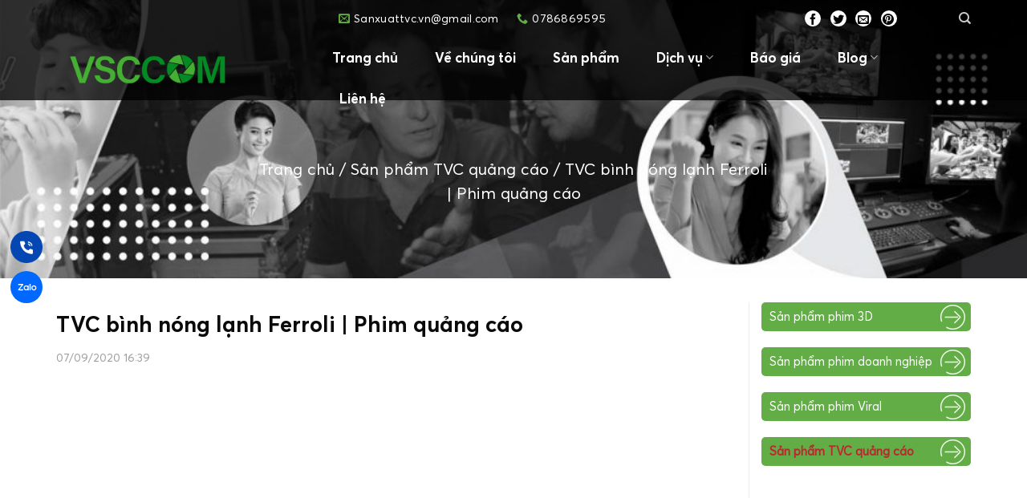

--- FILE ---
content_type: text/html; charset=UTF-8
request_url: https://sanxuattvc.vn/san-pham-tvc-quang-cao/tvc-binh-nong-lanh-ferroli-phim-quang-cao.html
body_size: 27860
content:
<!DOCTYPE html>
<!--[if IE 9 ]> <html lang="vi" class="ie9 loading-site no-js"> <![endif]-->
<!--[if IE 8 ]> <html lang="vi" class="ie8 loading-site no-js"> <![endif]-->
<!--[if (gte IE 9)|!(IE)]><!--><html lang="vi" class="loading-site no-js"> <!--<![endif]-->
<head><meta charset="UTF-8" /><script>if(navigator.userAgent.match(/MSIE|Internet Explorer/i)||navigator.userAgent.match(/Trident\/7\..*?rv:11/i)){var href=document.location.href;if(!href.match(/[?&]nowprocket/)){if(href.indexOf("?")==-1){if(href.indexOf("#")==-1){document.location.href=href+"?nowprocket=1"}else{document.location.href=href.replace("#","?nowprocket=1#")}}else{if(href.indexOf("#")==-1){document.location.href=href+"&nowprocket=1"}else{document.location.href=href.replace("#","&nowprocket=1#")}}}}</script><script>class RocketLazyLoadScripts{constructor(e){this.triggerEvents=e,this.eventOptions={passive:!0},this.userEventListener=this.triggerListener.bind(this),this.delayedScripts={normal:[],async:[],defer:[]},this.allJQueries=[]}_addUserInteractionListener(e){this.triggerEvents.forEach((t=>window.addEventListener(t,e.userEventListener,e.eventOptions)))}_removeUserInteractionListener(e){this.triggerEvents.forEach((t=>window.removeEventListener(t,e.userEventListener,e.eventOptions)))}triggerListener(){this._removeUserInteractionListener(this),"loading"===document.readyState?document.addEventListener("DOMContentLoaded",this._loadEverythingNow.bind(this)):this._loadEverythingNow()}async _loadEverythingNow(){this._delayEventListeners(),this._delayJQueryReady(this),this._handleDocumentWrite(),this._registerAllDelayedScripts(),this._preloadAllScripts(),await this._loadScriptsFromList(this.delayedScripts.normal),await this._loadScriptsFromList(this.delayedScripts.defer),await this._loadScriptsFromList(this.delayedScripts.async),await this._triggerDOMContentLoaded(),await this._triggerWindowLoad(),window.dispatchEvent(new Event("rocket-allScriptsLoaded"))}_registerAllDelayedScripts(){document.querySelectorAll("script[type=rocketlazyloadscript]").forEach((e=>{e.hasAttribute("src")?e.hasAttribute("async")&&!1!==e.async?this.delayedScripts.async.push(e):e.hasAttribute("defer")&&!1!==e.defer||"module"===e.getAttribute("data-rocket-type")?this.delayedScripts.defer.push(e):this.delayedScripts.normal.push(e):this.delayedScripts.normal.push(e)}))}async _transformScript(e){return await this._requestAnimFrame(),new Promise((t=>{const n=document.createElement("script");let r;[...e.attributes].forEach((e=>{let t=e.nodeName;"type"!==t&&("data-rocket-type"===t&&(t="type",r=e.nodeValue),n.setAttribute(t,e.nodeValue))})),e.hasAttribute("src")?(n.addEventListener("load",t),n.addEventListener("error",t)):(n.text=e.text,t()),e.parentNode.replaceChild(n,e)}))}async _loadScriptsFromList(e){const t=e.shift();return t?(await this._transformScript(t),this._loadScriptsFromList(e)):Promise.resolve()}_preloadAllScripts(){var e=document.createDocumentFragment();[...this.delayedScripts.normal,...this.delayedScripts.defer,...this.delayedScripts.async].forEach((t=>{const n=t.getAttribute("src");if(n){const t=document.createElement("link");t.href=n,t.rel="preload",t.as="script",e.appendChild(t)}})),document.head.appendChild(e)}_delayEventListeners(){let e={};function t(t,n){!function(t){function n(n){return e[t].eventsToRewrite.indexOf(n)>=0?"rocket-"+n:n}e[t]||(e[t]={originalFunctions:{add:t.addEventListener,remove:t.removeEventListener},eventsToRewrite:[]},t.addEventListener=function(){arguments[0]=n(arguments[0]),e[t].originalFunctions.add.apply(t,arguments)},t.removeEventListener=function(){arguments[0]=n(arguments[0]),e[t].originalFunctions.remove.apply(t,arguments)})}(t),e[t].eventsToRewrite.push(n)}function n(e,t){let n=e[t];Object.defineProperty(e,t,{get:()=>n||function(){},set(r){e["rocket"+t]=n=r}})}t(document,"DOMContentLoaded"),t(window,"DOMContentLoaded"),t(window,"load"),t(window,"pageshow"),t(document,"readystatechange"),n(document,"onreadystatechange"),n(window,"onload"),n(window,"onpageshow")}_delayJQueryReady(e){let t=window.jQuery;Object.defineProperty(window,"jQuery",{get:()=>t,set(n){if(n&&n.fn&&!e.allJQueries.includes(n)){n.fn.ready=n.fn.init.prototype.ready=function(t){e.domReadyFired?t.bind(document)(n):document.addEventListener("rocket-DOMContentLoaded",(()=>t.bind(document)(n)))};const t=n.fn.on;n.fn.on=n.fn.init.prototype.on=function(){if(this[0]===window){function e(e){return e.split(" ").map((e=>"load"===e||0===e.indexOf("load.")?"rocket-jquery-load":e)).join(" ")}"string"==typeof arguments[0]||arguments[0]instanceof String?arguments[0]=e(arguments[0]):"object"==typeof arguments[0]&&Object.keys(arguments[0]).forEach((t=>{delete Object.assign(arguments[0],{[e(t)]:arguments[0][t]})[t]}))}return t.apply(this,arguments),this},e.allJQueries.push(n)}t=n}})}async _triggerDOMContentLoaded(){this.domReadyFired=!0,await this._requestAnimFrame(),document.dispatchEvent(new Event("rocket-DOMContentLoaded")),await this._requestAnimFrame(),window.dispatchEvent(new Event("rocket-DOMContentLoaded")),await this._requestAnimFrame(),document.dispatchEvent(new Event("rocket-readystatechange")),await this._requestAnimFrame(),document.rocketonreadystatechange&&document.rocketonreadystatechange()}async _triggerWindowLoad(){await this._requestAnimFrame(),window.dispatchEvent(new Event("rocket-load")),await this._requestAnimFrame(),window.rocketonload&&window.rocketonload(),await this._requestAnimFrame(),this.allJQueries.forEach((e=>e(window).trigger("rocket-jquery-load"))),window.dispatchEvent(new Event("rocket-pageshow")),await this._requestAnimFrame(),window.rocketonpageshow&&window.rocketonpageshow()}_handleDocumentWrite(){const e=new Map;document.write=document.writeln=function(t){const n=document.currentScript,r=document.createRange(),i=n.parentElement;let o=e.get(n);void 0===o&&(o=n.nextSibling,e.set(n,o));const a=document.createDocumentFragment();r.setStart(a,0),a.appendChild(r.createContextualFragment(t)),i.insertBefore(a,o)}}async _requestAnimFrame(){return new Promise((e=>requestAnimationFrame(e)))}static run(){const e=new RocketLazyLoadScripts(["keydown","mousemove","touchmove","touchstart","touchend","wheel"]);e._addUserInteractionListener(e)}}RocketLazyLoadScripts.run();</script>
	
	<meta name="viewport" content="width=device-width, initial-scale=1.0, maximum-scale=1.0, user-scalable=no" />

	<link rel="profile" href="http://gmpg.org/xfn/11" />
	<link rel="pingback" href="https://sanxuattvc.vn/xmlrpc.php" />

	<script type="rocketlazyloadscript">(function(html){html.className = html.className.replace(/\bno-js\b/,'js')})(document.documentElement);</script>
<meta name='robots' content='index, follow, max-image-preview:large, max-snippet:-1, max-video-preview:-1' />

	<!-- This site is optimized with the Yoast SEO plugin v22.3 - https://yoast.com/wordpress/plugins/seo/ -->
	<title>TVC bình nóng lạnh Ferroli | Phim quảng cáo - Công Ty Làm Video Phim Quảng Cáo</title><link rel="stylesheet" href="https://sanxuattvc.vn/wp-content/cache/min/1/f4b15b393c9dec8697ce86c8076b0b58.css" media="all" data-minify="1" />
	<link rel="canonical" href="https://sanxuattvc.vn/san-pham-tvc-quang-cao/tvc-binh-nong-lanh-ferroli-phim-quang-cao.html" />
	<meta property="og:locale" content="vi_VN" />
	<meta property="og:type" content="article" />
	<meta property="og:title" content="TVC bình nóng lạnh Ferroli | Phim quảng cáo - Công Ty Làm Video Phim Quảng Cáo" />
	<meta property="og:description" content="Trên thị trường cung cấp thiết bị điện tử, điện lạnh, đồ gia dụng , không thể không kể đến Ferroli – thương hiệu cao cấp có vốn đầu tư 100% từ Italy. Với con số 50 năm trong nghề, Ferroli đã chứng minh được bản lĩnh và trở thành doanh nghiệp uy tín hàng ..." />
	<meta property="og:url" content="https://sanxuattvc.vn/san-pham-tvc-quang-cao/tvc-binh-nong-lanh-ferroli-phim-quang-cao.html" />
	<meta property="og:site_name" content="Công Ty Làm Video Phim Quảng Cáo" />
	<meta property="article:modified_time" content="2023-09-26T01:48:14+00:00" />
	<meta property="og:image" content="https://sanxuattvc.vn/wp-content/uploads/2023/09/a2-6.png" />
	<meta property="og:image:width" content="840" />
	<meta property="og:image:height" content="480" />
	<meta property="og:image:type" content="image/png" />
	<meta name="twitter:card" content="summary_large_image" />
	<meta name="twitter:label1" content="Ước tính thời gian đọc" />
	<meta name="twitter:data1" content="7 phút" />
	<script type="application/ld+json" class="yoast-schema-graph">{"@context":"https://schema.org","@graph":[{"@type":"WebPage","@id":"https://sanxuattvc.vn/san-pham-tvc-quang-cao/tvc-binh-nong-lanh-ferroli-phim-quang-cao.html","url":"https://sanxuattvc.vn/san-pham-tvc-quang-cao/tvc-binh-nong-lanh-ferroli-phim-quang-cao.html","name":"TVC bình nóng lạnh Ferroli | Phim quảng cáo - Công Ty Làm Video Phim Quảng Cáo","isPartOf":{"@id":"https://sanxuattvc.vn/#website"},"primaryImageOfPage":{"@id":"https://sanxuattvc.vn/san-pham-tvc-quang-cao/tvc-binh-nong-lanh-ferroli-phim-quang-cao.html#primaryimage"},"image":{"@id":"https://sanxuattvc.vn/san-pham-tvc-quang-cao/tvc-binh-nong-lanh-ferroli-phim-quang-cao.html#primaryimage"},"thumbnailUrl":"https://sanxuattvc.vn/wp-content/uploads/2023/09/a2-6.png","datePublished":"2020-09-07T09:39:01+00:00","dateModified":"2023-09-26T01:48:14+00:00","breadcrumb":{"@id":"https://sanxuattvc.vn/san-pham-tvc-quang-cao/tvc-binh-nong-lanh-ferroli-phim-quang-cao.html#breadcrumb"},"inLanguage":"vi","potentialAction":[{"@type":"ReadAction","target":["https://sanxuattvc.vn/san-pham-tvc-quang-cao/tvc-binh-nong-lanh-ferroli-phim-quang-cao.html"]}]},{"@type":"ImageObject","inLanguage":"vi","@id":"https://sanxuattvc.vn/san-pham-tvc-quang-cao/tvc-binh-nong-lanh-ferroli-phim-quang-cao.html#primaryimage","url":"https://sanxuattvc.vn/wp-content/uploads/2023/09/a2-6.png","contentUrl":"https://sanxuattvc.vn/wp-content/uploads/2023/09/a2-6.png","width":840,"height":480},{"@type":"BreadcrumbList","@id":"https://sanxuattvc.vn/san-pham-tvc-quang-cao/tvc-binh-nong-lanh-ferroli-phim-quang-cao.html#breadcrumb","itemListElement":[{"@type":"ListItem","position":1,"name":"Trang chủ","item":"https://sanxuattvc.vn/"},{"@type":"ListItem","position":2,"name":"Sản phẩm","item":"https://sanxuattvc.vn/san-pham.html"},{"@type":"ListItem","position":3,"name":"TVC bình nóng lạnh Ferroli | Phim quảng cáo"}]},{"@type":"WebSite","@id":"https://sanxuattvc.vn/#website","url":"https://sanxuattvc.vn/","name":"Công Ty Làm Video Phim Quảng Cáo","description":"","potentialAction":[{"@type":"SearchAction","target":{"@type":"EntryPoint","urlTemplate":"https://sanxuattvc.vn/?s={search_term_string}"},"query-input":"required name=search_term_string"}],"inLanguage":"vi"}]}</script>
	<!-- / Yoast SEO plugin. -->



<link rel="alternate" type="application/rss+xml" title="Dòng thông tin Công Ty Làm Video Phim Quảng Cáo &raquo;" href="https://sanxuattvc.vn/feed" />
<link rel="alternate" type="application/rss+xml" title="Dòng phản hồi Công Ty Làm Video Phim Quảng Cáo &raquo;" href="https://sanxuattvc.vn/comments/feed" />
<link rel="alternate" type="application/rss+xml" title="Công Ty Làm Video Phim Quảng Cáo &raquo; TVC bình nóng lạnh Ferroli | Phim quảng cáo Dòng phản hồi" href="https://sanxuattvc.vn/san-pham-tvc-quang-cao/tvc-binh-nong-lanh-ferroli-phim-quang-cao.html/feed" />
<style id='wp-emoji-styles-inline-css' type='text/css'>

	img.wp-smiley, img.emoji {
		display: inline !important;
		border: none !important;
		box-shadow: none !important;
		height: 1em !important;
		width: 1em !important;
		margin: 0 0.07em !important;
		vertical-align: -0.1em !important;
		background: none !important;
		padding: 0 !important;
	}
</style>

<style id='classic-theme-styles-inline-css' type='text/css'>
/*! This file is auto-generated */
.wp-block-button__link{color:#fff;background-color:#32373c;border-radius:9999px;box-shadow:none;text-decoration:none;padding:calc(.667em + 2px) calc(1.333em + 2px);font-size:1.125em}.wp-block-file__button{background:#32373c;color:#fff;text-decoration:none}
</style>
<style id='global-styles-inline-css' type='text/css'>
body{--wp--preset--color--black: #000000;--wp--preset--color--cyan-bluish-gray: #abb8c3;--wp--preset--color--white: #ffffff;--wp--preset--color--pale-pink: #f78da7;--wp--preset--color--vivid-red: #cf2e2e;--wp--preset--color--luminous-vivid-orange: #ff6900;--wp--preset--color--luminous-vivid-amber: #fcb900;--wp--preset--color--light-green-cyan: #7bdcb5;--wp--preset--color--vivid-green-cyan: #00d084;--wp--preset--color--pale-cyan-blue: #8ed1fc;--wp--preset--color--vivid-cyan-blue: #0693e3;--wp--preset--color--vivid-purple: #9b51e0;--wp--preset--gradient--vivid-cyan-blue-to-vivid-purple: linear-gradient(135deg,rgba(6,147,227,1) 0%,rgb(155,81,224) 100%);--wp--preset--gradient--light-green-cyan-to-vivid-green-cyan: linear-gradient(135deg,rgb(122,220,180) 0%,rgb(0,208,130) 100%);--wp--preset--gradient--luminous-vivid-amber-to-luminous-vivid-orange: linear-gradient(135deg,rgba(252,185,0,1) 0%,rgba(255,105,0,1) 100%);--wp--preset--gradient--luminous-vivid-orange-to-vivid-red: linear-gradient(135deg,rgba(255,105,0,1) 0%,rgb(207,46,46) 100%);--wp--preset--gradient--very-light-gray-to-cyan-bluish-gray: linear-gradient(135deg,rgb(238,238,238) 0%,rgb(169,184,195) 100%);--wp--preset--gradient--cool-to-warm-spectrum: linear-gradient(135deg,rgb(74,234,220) 0%,rgb(151,120,209) 20%,rgb(207,42,186) 40%,rgb(238,44,130) 60%,rgb(251,105,98) 80%,rgb(254,248,76) 100%);--wp--preset--gradient--blush-light-purple: linear-gradient(135deg,rgb(255,206,236) 0%,rgb(152,150,240) 100%);--wp--preset--gradient--blush-bordeaux: linear-gradient(135deg,rgb(254,205,165) 0%,rgb(254,45,45) 50%,rgb(107,0,62) 100%);--wp--preset--gradient--luminous-dusk: linear-gradient(135deg,rgb(255,203,112) 0%,rgb(199,81,192) 50%,rgb(65,88,208) 100%);--wp--preset--gradient--pale-ocean: linear-gradient(135deg,rgb(255,245,203) 0%,rgb(182,227,212) 50%,rgb(51,167,181) 100%);--wp--preset--gradient--electric-grass: linear-gradient(135deg,rgb(202,248,128) 0%,rgb(113,206,126) 100%);--wp--preset--gradient--midnight: linear-gradient(135deg,rgb(2,3,129) 0%,rgb(40,116,252) 100%);--wp--preset--font-size--small: 13px;--wp--preset--font-size--medium: 20px;--wp--preset--font-size--large: 36px;--wp--preset--font-size--x-large: 42px;--wp--preset--spacing--20: 0.44rem;--wp--preset--spacing--30: 0.67rem;--wp--preset--spacing--40: 1rem;--wp--preset--spacing--50: 1.5rem;--wp--preset--spacing--60: 2.25rem;--wp--preset--spacing--70: 3.38rem;--wp--preset--spacing--80: 5.06rem;--wp--preset--shadow--natural: 6px 6px 9px rgba(0, 0, 0, 0.2);--wp--preset--shadow--deep: 12px 12px 50px rgba(0, 0, 0, 0.4);--wp--preset--shadow--sharp: 6px 6px 0px rgba(0, 0, 0, 0.2);--wp--preset--shadow--outlined: 6px 6px 0px -3px rgba(255, 255, 255, 1), 6px 6px rgba(0, 0, 0, 1);--wp--preset--shadow--crisp: 6px 6px 0px rgba(0, 0, 0, 1);}:where(.is-layout-flex){gap: 0.5em;}:where(.is-layout-grid){gap: 0.5em;}body .is-layout-flow > .alignleft{float: left;margin-inline-start: 0;margin-inline-end: 2em;}body .is-layout-flow > .alignright{float: right;margin-inline-start: 2em;margin-inline-end: 0;}body .is-layout-flow > .aligncenter{margin-left: auto !important;margin-right: auto !important;}body .is-layout-constrained > .alignleft{float: left;margin-inline-start: 0;margin-inline-end: 2em;}body .is-layout-constrained > .alignright{float: right;margin-inline-start: 2em;margin-inline-end: 0;}body .is-layout-constrained > .aligncenter{margin-left: auto !important;margin-right: auto !important;}body .is-layout-constrained > :where(:not(.alignleft):not(.alignright):not(.alignfull)){max-width: var(--wp--style--global--content-size);margin-left: auto !important;margin-right: auto !important;}body .is-layout-constrained > .alignwide{max-width: var(--wp--style--global--wide-size);}body .is-layout-flex{display: flex;}body .is-layout-flex{flex-wrap: wrap;align-items: center;}body .is-layout-flex > *{margin: 0;}body .is-layout-grid{display: grid;}body .is-layout-grid > *{margin: 0;}:where(.wp-block-columns.is-layout-flex){gap: 2em;}:where(.wp-block-columns.is-layout-grid){gap: 2em;}:where(.wp-block-post-template.is-layout-flex){gap: 1.25em;}:where(.wp-block-post-template.is-layout-grid){gap: 1.25em;}.has-black-color{color: var(--wp--preset--color--black) !important;}.has-cyan-bluish-gray-color{color: var(--wp--preset--color--cyan-bluish-gray) !important;}.has-white-color{color: var(--wp--preset--color--white) !important;}.has-pale-pink-color{color: var(--wp--preset--color--pale-pink) !important;}.has-vivid-red-color{color: var(--wp--preset--color--vivid-red) !important;}.has-luminous-vivid-orange-color{color: var(--wp--preset--color--luminous-vivid-orange) !important;}.has-luminous-vivid-amber-color{color: var(--wp--preset--color--luminous-vivid-amber) !important;}.has-light-green-cyan-color{color: var(--wp--preset--color--light-green-cyan) !important;}.has-vivid-green-cyan-color{color: var(--wp--preset--color--vivid-green-cyan) !important;}.has-pale-cyan-blue-color{color: var(--wp--preset--color--pale-cyan-blue) !important;}.has-vivid-cyan-blue-color{color: var(--wp--preset--color--vivid-cyan-blue) !important;}.has-vivid-purple-color{color: var(--wp--preset--color--vivid-purple) !important;}.has-black-background-color{background-color: var(--wp--preset--color--black) !important;}.has-cyan-bluish-gray-background-color{background-color: var(--wp--preset--color--cyan-bluish-gray) !important;}.has-white-background-color{background-color: var(--wp--preset--color--white) !important;}.has-pale-pink-background-color{background-color: var(--wp--preset--color--pale-pink) !important;}.has-vivid-red-background-color{background-color: var(--wp--preset--color--vivid-red) !important;}.has-luminous-vivid-orange-background-color{background-color: var(--wp--preset--color--luminous-vivid-orange) !important;}.has-luminous-vivid-amber-background-color{background-color: var(--wp--preset--color--luminous-vivid-amber) !important;}.has-light-green-cyan-background-color{background-color: var(--wp--preset--color--light-green-cyan) !important;}.has-vivid-green-cyan-background-color{background-color: var(--wp--preset--color--vivid-green-cyan) !important;}.has-pale-cyan-blue-background-color{background-color: var(--wp--preset--color--pale-cyan-blue) !important;}.has-vivid-cyan-blue-background-color{background-color: var(--wp--preset--color--vivid-cyan-blue) !important;}.has-vivid-purple-background-color{background-color: var(--wp--preset--color--vivid-purple) !important;}.has-black-border-color{border-color: var(--wp--preset--color--black) !important;}.has-cyan-bluish-gray-border-color{border-color: var(--wp--preset--color--cyan-bluish-gray) !important;}.has-white-border-color{border-color: var(--wp--preset--color--white) !important;}.has-pale-pink-border-color{border-color: var(--wp--preset--color--pale-pink) !important;}.has-vivid-red-border-color{border-color: var(--wp--preset--color--vivid-red) !important;}.has-luminous-vivid-orange-border-color{border-color: var(--wp--preset--color--luminous-vivid-orange) !important;}.has-luminous-vivid-amber-border-color{border-color: var(--wp--preset--color--luminous-vivid-amber) !important;}.has-light-green-cyan-border-color{border-color: var(--wp--preset--color--light-green-cyan) !important;}.has-vivid-green-cyan-border-color{border-color: var(--wp--preset--color--vivid-green-cyan) !important;}.has-pale-cyan-blue-border-color{border-color: var(--wp--preset--color--pale-cyan-blue) !important;}.has-vivid-cyan-blue-border-color{border-color: var(--wp--preset--color--vivid-cyan-blue) !important;}.has-vivid-purple-border-color{border-color: var(--wp--preset--color--vivid-purple) !important;}.has-vivid-cyan-blue-to-vivid-purple-gradient-background{background: var(--wp--preset--gradient--vivid-cyan-blue-to-vivid-purple) !important;}.has-light-green-cyan-to-vivid-green-cyan-gradient-background{background: var(--wp--preset--gradient--light-green-cyan-to-vivid-green-cyan) !important;}.has-luminous-vivid-amber-to-luminous-vivid-orange-gradient-background{background: var(--wp--preset--gradient--luminous-vivid-amber-to-luminous-vivid-orange) !important;}.has-luminous-vivid-orange-to-vivid-red-gradient-background{background: var(--wp--preset--gradient--luminous-vivid-orange-to-vivid-red) !important;}.has-very-light-gray-to-cyan-bluish-gray-gradient-background{background: var(--wp--preset--gradient--very-light-gray-to-cyan-bluish-gray) !important;}.has-cool-to-warm-spectrum-gradient-background{background: var(--wp--preset--gradient--cool-to-warm-spectrum) !important;}.has-blush-light-purple-gradient-background{background: var(--wp--preset--gradient--blush-light-purple) !important;}.has-blush-bordeaux-gradient-background{background: var(--wp--preset--gradient--blush-bordeaux) !important;}.has-luminous-dusk-gradient-background{background: var(--wp--preset--gradient--luminous-dusk) !important;}.has-pale-ocean-gradient-background{background: var(--wp--preset--gradient--pale-ocean) !important;}.has-electric-grass-gradient-background{background: var(--wp--preset--gradient--electric-grass) !important;}.has-midnight-gradient-background{background: var(--wp--preset--gradient--midnight) !important;}.has-small-font-size{font-size: var(--wp--preset--font-size--small) !important;}.has-medium-font-size{font-size: var(--wp--preset--font-size--medium) !important;}.has-large-font-size{font-size: var(--wp--preset--font-size--large) !important;}.has-x-large-font-size{font-size: var(--wp--preset--font-size--x-large) !important;}
.wp-block-navigation a:where(:not(.wp-element-button)){color: inherit;}
:where(.wp-block-post-template.is-layout-flex){gap: 1.25em;}:where(.wp-block-post-template.is-layout-grid){gap: 1.25em;}
:where(.wp-block-columns.is-layout-flex){gap: 2em;}:where(.wp-block-columns.is-layout-grid){gap: 2em;}
.wp-block-pullquote{font-size: 1.5em;line-height: 1.6;}
</style>



<style id='woocommerce-inline-inline-css' type='text/css'>
.woocommerce form .form-row .required { visibility: visible; }
</style>






<script type="rocketlazyloadscript" data-rocket-type="text/javascript" src="https://sanxuattvc.vn/wp-includes/js/jquery/jquery.min.js?ver=3.7.1" id="jquery-core-js" defer></script>
<script type="rocketlazyloadscript" data-rocket-type="text/javascript" src="https://sanxuattvc.vn/wp-includes/js/jquery/jquery-migrate.min.js?ver=3.4.1" id="jquery-migrate-js" defer></script>
<script type="rocketlazyloadscript" data-rocket-type="text/javascript" src="https://sanxuattvc.vn/wp-content/plugins/woocommerce/assets/js/jquery-blockui/jquery.blockUI.min.js?ver=2.7.0-wc.8.7.2" id="jquery-blockui-js" defer="defer" data-wp-strategy="defer"></script>
<script type="text/javascript" id="wc-add-to-cart-js-extra">
/* <![CDATA[ */
var wc_add_to_cart_params = {"ajax_url":"\/wp-admin\/admin-ajax.php","wc_ajax_url":"\/?wc-ajax=%%endpoint%%","i18n_view_cart":"Xem gi\u1ecf h\u00e0ng","cart_url":"https:\/\/sanxuattvc.vn","is_cart":"","cart_redirect_after_add":"no"};
/* ]]> */
</script>
<script type="rocketlazyloadscript" data-rocket-type="text/javascript" src="https://sanxuattvc.vn/wp-content/plugins/woocommerce/assets/js/frontend/add-to-cart.min.js?ver=8.7.2" id="wc-add-to-cart-js" defer="defer" data-wp-strategy="defer"></script>
<script type="rocketlazyloadscript" data-rocket-type="text/javascript" src="https://sanxuattvc.vn/wp-content/plugins/woocommerce/assets/js/photoswipe/photoswipe.min.js?ver=4.1.1-wc.8.7.2" id="photoswipe-js" defer="defer" data-wp-strategy="defer"></script>
<script type="rocketlazyloadscript" data-rocket-type="text/javascript" src="https://sanxuattvc.vn/wp-content/plugins/woocommerce/assets/js/photoswipe/photoswipe-ui-default.min.js?ver=4.1.1-wc.8.7.2" id="photoswipe-ui-default-js" defer="defer" data-wp-strategy="defer"></script>
<script type="text/javascript" id="wc-single-product-js-extra">
/* <![CDATA[ */
var wc_single_product_params = {"i18n_required_rating_text":"Vui l\u00f2ng ch\u1ecdn m\u1ed9t m\u1ee9c \u0111\u00e1nh gi\u00e1","review_rating_required":"no","flexslider":{"rtl":false,"animation":"slide","smoothHeight":true,"directionNav":false,"controlNav":"thumbnails","slideshow":false,"animationSpeed":500,"animationLoop":false,"allowOneSlide":false},"zoom_enabled":"","zoom_options":[],"photoswipe_enabled":"1","photoswipe_options":{"shareEl":false,"closeOnScroll":false,"history":false,"hideAnimationDuration":0,"showAnimationDuration":0},"flexslider_enabled":""};
/* ]]> */
</script>
<script type="rocketlazyloadscript" data-rocket-type="text/javascript" src="https://sanxuattvc.vn/wp-content/plugins/woocommerce/assets/js/frontend/single-product.min.js?ver=8.7.2" id="wc-single-product-js" defer="defer" data-wp-strategy="defer"></script>
<script type="rocketlazyloadscript" data-rocket-type="text/javascript" src="https://sanxuattvc.vn/wp-content/plugins/woocommerce/assets/js/js-cookie/js.cookie.min.js?ver=2.1.4-wc.8.7.2" id="js-cookie-js" defer="defer" data-wp-strategy="defer"></script>
<script type="text/javascript" id="woocommerce-js-extra">
/* <![CDATA[ */
var woocommerce_params = {"ajax_url":"\/wp-admin\/admin-ajax.php","wc_ajax_url":"\/?wc-ajax=%%endpoint%%"};
/* ]]> */
</script>
<script type="rocketlazyloadscript" data-rocket-type="text/javascript" src="https://sanxuattvc.vn/wp-content/plugins/woocommerce/assets/js/frontend/woocommerce.min.js?ver=8.7.2" id="woocommerce-js" defer="defer" data-wp-strategy="defer"></script>
<link rel="https://api.w.org/" href="https://sanxuattvc.vn/wp-json/" /><link rel="alternate" type="application/json" href="https://sanxuattvc.vn/wp-json/wp/v2/product/2990" /><link rel="EditURI" type="application/rsd+xml" title="RSD" href="https://sanxuattvc.vn/xmlrpc.php?rsd" />
<meta name="generator" content="WordPress 6.4.7" />
<meta name="generator" content="WooCommerce 8.7.2" />
<link rel='shortlink' href='https://sanxuattvc.vn/?p=2990' />
<link rel="alternate" type="application/json+oembed" href="https://sanxuattvc.vn/wp-json/oembed/1.0/embed?url=https%3A%2F%2Fsanxuattvc.vn%2Fsan-pham-tvc-quang-cao%2Ftvc-binh-nong-lanh-ferroli-phim-quang-cao.html" />
<link rel="alternate" type="text/xml+oembed" href="https://sanxuattvc.vn/wp-json/oembed/1.0/embed?url=https%3A%2F%2Fsanxuattvc.vn%2Fsan-pham-tvc-quang-cao%2Ftvc-binh-nong-lanh-ferroli-phim-quang-cao.html&#038;format=xml" />
<style>.bg{opacity: 0; transition: opacity 1s; -webkit-transition: opacity 1s;} .bg-loaded{opacity: 1;}</style><!--[if IE]><link rel="stylesheet" type="text/css" href="https://sanxuattvc.vn/wp-content/themes/flatsome/assets/css/ie-fallback.css"><script src="//cdnjs.cloudflare.com/ajax/libs/html5shiv/3.6.1/html5shiv.js"></script><script>var head = document.getElementsByTagName('head')[0],style = document.createElement('style');style.type = 'text/css';style.styleSheet.cssText = ':before,:after{content:none !important';head.appendChild(style);setTimeout(function(){head.removeChild(style);}, 0);</script><script src="https://sanxuattvc.vn/wp-content/themes/flatsome/assets/libs/ie-flexibility.js"></script><![endif]--><!-- Google tag (gtag.js) -->
<script type="rocketlazyloadscript" async src="https://www.googletagmanager.com/gtag/js?id=AW-961917862">
</script>
<script type="rocketlazyloadscript">
  window.dataLayer = window.dataLayer || [];
  function gtag(){dataLayer.push(arguments);}
  gtag('js', new Date());

  gtag('config', 'AW-961917862');
</script>

<!-- Google Tag Manager -->
<script type="rocketlazyloadscript">(function(w,d,s,l,i){w[l]=w[l]||[];w[l].push({'gtm.start':
new Date().getTime(),event:'gtm.js'});var f=d.getElementsByTagName(s)[0],
j=d.createElement(s),dl=l!='dataLayer'?'&l='+l:'';j.async=true;j.src=
'https://www.googletagmanager.com/gtm.js?id='+i+dl;f.parentNode.insertBefore(j,f);
})(window,document,'script','dataLayer','GTM-532Q2WSX');</script>
<!-- End Google Tag Manager -->


<style>.product-gallery img.lazy-load, .product-small img.lazy-load, .product-small img[data-lazy-srcset]:not(.lazyloaded){ padding-top: 119.83805668016%;}</style>	<noscript><style>.woocommerce-product-gallery{ opacity: 1 !important; }</style></noscript>
	<link rel="icon" href="https://sanxuattvc.vn/wp-content/uploads/2023/10/cropped-logosxnew-1-1-32x32.png" sizes="32x32" />
<link rel="icon" href="https://sanxuattvc.vn/wp-content/uploads/2023/10/cropped-logosxnew-1-1-192x192.png" sizes="192x192" />
<link rel="apple-touch-icon" href="https://sanxuattvc.vn/wp-content/uploads/2023/10/cropped-logosxnew-1-1-180x180.png" />
<meta name="msapplication-TileImage" content="https://sanxuattvc.vn/wp-content/uploads/2023/10/cropped-logosxnew-1-1-270x270.png" />
<style id="custom-css" type="text/css">:root {--primary-color: #63ad46;}/* Site Width */.full-width .ubermenu-nav, .container, .row{max-width: 1170px}.row.row-collapse{max-width: 1140px}.row.row-small{max-width: 1162.5px}.row.row-large{max-width: 1200px}.header-main{height: 80px}#logo img{max-height: 80px}#logo{width:300px;}.header-bottom{min-height: 53px}.header-top{min-height: 45px}.transparent .header-main{height: 30px}.transparent #logo img{max-height: 30px}.has-transparent + .page-title:first-of-type,.has-transparent + #main > .page-title,.has-transparent + #main > div > .page-title,.has-transparent + #main .page-header-wrapper:first-of-type .page-title{padding-top: 60px;}.header.show-on-scroll,.stuck .header-main{height:70px!important}.stuck #logo img{max-height: 70px!important}.search-form{ width: 75%;}.header-bg-color, .header-wrapper {background-color: rgba(0,0,0,0.5)}.header-bottom {background-color: #96bb3d}.header-main .nav > li > a{line-height: 16px }.stuck .header-main .nav > li > a{line-height: 50px }.header-bottom-nav > li > a{line-height: 16px }@media (max-width: 549px) {.header-main{height: 80px}#logo img{max-height: 80px}}/* Color */.accordion-title.active, .has-icon-bg .icon .icon-inner,.logo a, .primary.is-underline, .primary.is-link, .badge-outline .badge-inner, .nav-outline > li.active> a,.nav-outline >li.active > a, .cart-icon strong,[data-color='primary'], .is-outline.primary{color: #63ad46;}/* Color !important */[data-text-color="primary"]{color: #63ad46!important;}/* Background */.scroll-to-bullets a,.featured-title, .label-new.menu-item > a:after, .nav-pagination > li > .current,.nav-pagination > li > span:hover,.nav-pagination > li > a:hover,.has-hover:hover .badge-outline .badge-inner,button[type="submit"], .button.wc-forward:not(.checkout):not(.checkout-button), .button.submit-button, .button.primary:not(.is-outline),.featured-table .title,.is-outline:hover, .has-icon:hover .icon-label,.nav-dropdown-bold .nav-column li > a:hover, .nav-dropdown.nav-dropdown-bold > li > a:hover, .nav-dropdown-bold.dark .nav-column li > a:hover, .nav-dropdown.nav-dropdown-bold.dark > li > a:hover, .is-outline:hover, .tagcloud a:hover,.grid-tools a, input[type='submit']:not(.is-form), .box-badge:hover .box-text, input.button.alt,.nav-box > li > a:hover,.nav-box > li.active > a,.nav-pills > li.active > a ,.current-dropdown .cart-icon strong, .cart-icon:hover strong, .nav-line-bottom > li > a:before, .nav-line-grow > li > a:before, .nav-line > li > a:before,.banner, .header-top, .slider-nav-circle .flickity-prev-next-button:hover svg, .slider-nav-circle .flickity-prev-next-button:hover .arrow, .primary.is-outline:hover, .button.primary:not(.is-outline), input[type='submit'].primary, input[type='submit'].primary, input[type='reset'].button, input[type='button'].primary, .badge-inner{background-color: #63ad46;}/* Border */.nav-vertical.nav-tabs > li.active > a,.scroll-to-bullets a.active,.nav-pagination > li > .current,.nav-pagination > li > span:hover,.nav-pagination > li > a:hover,.has-hover:hover .badge-outline .badge-inner,.accordion-title.active,.featured-table,.is-outline:hover, .tagcloud a:hover,blockquote, .has-border, .cart-icon strong:after,.cart-icon strong,.blockUI:before, .processing:before,.loading-spin, .slider-nav-circle .flickity-prev-next-button:hover svg, .slider-nav-circle .flickity-prev-next-button:hover .arrow, .primary.is-outline:hover{border-color: #63ad46}.nav-tabs > li.active > a{border-top-color: #63ad46}.widget_shopping_cart_content .blockUI.blockOverlay:before { border-left-color: #63ad46 }.woocommerce-checkout-review-order .blockUI.blockOverlay:before { border-left-color: #63ad46 }/* Fill */.slider .flickity-prev-next-button:hover svg,.slider .flickity-prev-next-button:hover .arrow{fill: #63ad46;}/* Background Color */[data-icon-label]:after, .secondary.is-underline:hover,.secondary.is-outline:hover,.icon-label,.button.secondary:not(.is-outline),.button.alt:not(.is-outline), .badge-inner.on-sale, .button.checkout, .single_add_to_cart_button{ background-color:#63ad46; }/* Color */.secondary.is-underline,.secondary.is-link, .secondary.is-outline,.stars a.active, .star-rating:before, .woocommerce-page .star-rating:before,.star-rating span:before, .color-secondary{color: #63ad46}/* Color !important */[data-text-color="secondary"]{color: #63ad46!important;}/* Border */.secondary.is-outline:hover{border-color:#63ad46}.success.is-underline:hover,.success.is-outline:hover,.success{background-color: #63ad46}.success-color, .success.is-link, .success.is-outline{color: #63ad46;}.success-border{border-color: #63ad46!important;}.alert.is-underline:hover,.alert.is-outline:hover,.alert{background-color: #63ad46}.alert.is-link, .alert.is-outline, .color-alert{color: #63ad46;}body{font-family:"Quicksand", sans-serif}body{font-weight: 0}body{color: #3f3f3f}.nav > li > a {font-family:"Quicksand", sans-serif;}.nav > li > a {font-weight: 700;}h1,h2,h3,h4,h5,h6,.heading-font, .off-canvas-center .nav-sidebar.nav-vertical > li > a{font-family: "Quicksand", sans-serif;}h1,h2,h3,h4,h5,h6,.heading-font,.banner h1,.banner h2{font-weight: 700;}h1,h2,h3,h4,h5,h6,.heading-font{color: #0a0a0a;}.alt-font{font-family: "Quicksand", sans-serif;}.alt-font{font-weight: 0!important;}.header:not(.transparent) .header-nav.nav > li > a {color: #ffffff;}a{color: #0a0a0a;}a:hover{color: #0447b2;}.tagcloud a:hover{border-color: #0447b2;background-color: #0447b2;}.widget a{color: #0a0a0a;}.widget a:hover{color: #0447b2;}.widget .tagcloud a:hover{border-color: #0447b2; background-color: #0447b2;}.products.has-equal-box-heights .box-image {padding-top: 100%;}@media screen and (min-width: 550px){.products .box-vertical .box-image{min-width: 247px!important;width: 247px!important;}}.footer-2{background-image: url('http://sanxuattvc.tamnghiathemes.com/wp-content/uploads/2023/08/backftbottom.png');}.footer-1{background-color: #ffffff}.absolute-footer, html{background-color: #222222}.label-new.menu-item > a:after{content:"New";}.label-hot.menu-item > a:after{content:"Hot";}.label-sale.menu-item > a:after{content:"Sale";}.label-popular.menu-item > a:after{content:"Popular";}</style>		<style type="text/css" id="wp-custom-css">
			.col12-xemchitiet .accordion-item .accordion-title.active::before{
	content: "Rút gọn";
}		</style>
		<noscript><style id="rocket-lazyload-nojs-css">.rll-youtube-player, [data-lazy-src]{display:none !important;}</style></noscript></head>

<body class="product-template-default single single-product postid-2990 theme-flatsome woocommerce woocommerce-page woocommerce-no-js lightbox nav-dropdown-has-arrow">

<a class="skip-link screen-reader-text" href="#main">Skip to content</a>

<div id="wrapper">


<header id="header" class="header has-transparent ">
   <div class="header-wrapper">
	<div id="top-bar" class="header-top hide-for-sticky nav-dark flex-has-center">
    <div class="flex-row container">
      <div class="flex-col hide-for-medium flex-left">
          <ul class="nav nav-left medium-nav-center nav-small  nav-">
                        </ul>
      </div><!-- flex-col left -->

      <div class="flex-col hide-for-medium flex-center">
          <ul class="nav nav-center nav-small  nav-">
              <li class="header-contact-wrapper">
		<ul id="header-contact" class="nav nav-divided nav-uppercase header-contact">
		
						<li class="">
			  <a href="mailto:sanxuattvc.vn@gmail.com" class="tooltip" title="sanxuattvc.vn@gmail.com">
				  <i class="icon-envelop" style="font-size:14px;"></i>			       <span>
			       	Sanxuattvc.vn@gmail.com			       </span>
			  </a>
			</li>
					
			
						<li class="">
			  <a href="tel:0786869595" class="tooltip" title="0786869595">
			     <i class="icon-phone" style="font-size:14px;"></i>			      <span>0786869595</span>
			  </a>
			</li>
				</ul>
</li>          </ul>
      </div><!-- center -->

      <div class="flex-col hide-for-medium flex-right">
         <ul class="nav top-bar-nav nav-right nav-small  nav-">
              <li class="html header-social-icons ml-0">
	<div class="social-icons follow-icons " ><a href="/" target="_blank" data-label="Facebook"  rel="noopener noreferrer nofollow" class="icon button circle is-outline facebook tooltip" title="Follow on Facebook"><i class="icon-facebook" ></i></a><a href="/" target="_blank"  data-label="Twitter"  rel="noopener noreferrer nofollow" class="icon button circle is-outline  twitter tooltip" title="Follow on Twitter"><i class="icon-twitter" ></i></a><a href="mailto:infothucphamdfoods@gmail.com" data-label="E-mail"  rel="nofollow" class="icon button circle is-outline  email tooltip" title="Send us an email"><i class="icon-envelop" ></i></a><a href="/" target="_blank" rel="noopener noreferrer nofollow"  data-label="Pinterest"  class="icon button circle is-outline  pinterest tooltip" title="Follow on Pinterest"><i class="icon-pinterest" ></i></a></div></li><li class="header-search header-search-dropdown has-icon has-dropdown menu-item-has-children">
		<a href="#" class="is-small"><i class="icon-search" ></i></a>
		<ul class="nav-dropdown nav-dropdown-default">
	 	<li class="header-search-form search-form html relative has-icon">
	<div class="header-search-form-wrapper">
		<div class="searchform-wrapper ux-search-box relative form-flat is-normal"><form role="search" method="get" class="searchform" action="https://sanxuattvc.vn/">
		<div class="flex-row relative">
									<div class="flex-col flex-grow">
			  <input type="search" class="search-field mb-0" name="s" value="" placeholder="Tìm kiếm" />
		    <input type="hidden" name="post_type" value="product" />
        			</div><!-- .flex-col -->
			<div class="flex-col">
				<button type="submit" class="ux-search-submit submit-button secondary button icon mb-0">
					<i class="icon-search" ></i>				</button>
			</div><!-- .flex-col -->
		</div><!-- .flex-row -->
	 <div class="live-search-results text-left z-top"></div>
</form>
</div>	</div>
</li>	</ul><!-- .nav-dropdown -->
</li>
          </ul>
      </div><!-- .flex-col right -->

            <div class="flex-col show-for-medium flex-grow">
          <ul class="nav nav-center nav-small mobile-nav  nav-">
              <li class="header-contact-wrapper">
		<ul id="header-contact" class="nav nav-divided nav-uppercase header-contact">
		
						<li class="">
			  <a href="mailto:sanxuattvc.vn@gmail.com" class="tooltip" title="sanxuattvc.vn@gmail.com">
				  <i class="icon-envelop" style="font-size:14px;"></i>			       <span>
			       	Sanxuattvc.vn@gmail.com			       </span>
			  </a>
			</li>
					
			
						<li class="">
			  <a href="tel:0786869595" class="tooltip" title="0786869595">
			     <i class="icon-phone" style="font-size:14px;"></i>			      <span>0786869595</span>
			  </a>
			</li>
				</ul>
</li>          </ul>
      </div>
      
    </div><!-- .flex-row -->
</div><!-- #header-top -->
<div id="masthead" class="header-main hide-for-sticky">
      <div class="header-inner flex-row container logo-left medium-logo-center" role="navigation">

          <!-- Logo -->
          <div id="logo" class="flex-col logo">
            <!-- Header logo -->
<a href="https://sanxuattvc.vn/" title="Công Ty Làm Video Phim Quảng Cáo" rel="home">
    <img width="300" height="80" src="data:image/svg+xml,%3Csvg%20xmlns='http://www.w3.org/2000/svg'%20viewBox='0%200%20300%2080'%3E%3C/svg%3E" class="header_logo header-logo" alt="Công Ty Làm Video Phim Quảng Cáo" data-lazy-src="https://sanxuattvc.vn/wp-content/uploads/2023/09/logosxnew.png"/><noscript><img width="300" height="80" src="https://sanxuattvc.vn/wp-content/uploads/2023/09/logosxnew.png" class="header_logo header-logo" alt="Công Ty Làm Video Phim Quảng Cáo"/></noscript><img  width="300" height="80" src="data:image/svg+xml,%3Csvg%20xmlns='http://www.w3.org/2000/svg'%20viewBox='0%200%20300%2080'%3E%3C/svg%3E" class="header-logo-dark" alt="Công Ty Làm Video Phim Quảng Cáo" data-lazy-src="https://sanxuattvc.vn/wp-content/uploads/2023/09/logosxnew.png"/><noscript><img  width="300" height="80" src="https://sanxuattvc.vn/wp-content/uploads/2023/09/logosxnew.png" class="header-logo-dark" alt="Công Ty Làm Video Phim Quảng Cáo"/></noscript></a>
          </div>

          <!-- Mobile Left Elements -->
          <div class="flex-col show-for-medium flex-left">
            <ul class="mobile-nav nav nav-left ">
              <li class="nav-icon has-icon">
  <div class="header-button">		<a href="#" data-open="#main-menu" data-pos="left" data-bg="main-menu-overlay" data-color="" class="icon button circle is-outline is-small" aria-controls="main-menu" aria-expanded="false">
		
		  <i class="icon-menu" ></i>
		  		</a>
	 </div> </li>            </ul>
          </div>

          <!-- Left Elements -->
          <div class="flex-col hide-for-medium flex-left
            flex-grow">
            <ul class="header-nav header-nav-main nav nav-left  nav-size-medium nav-spacing-xlarge" >
              <li id="menu-item-124" class="menu-item menu-item-type-post_type menu-item-object-page menu-item-home  menu-item-124"><a href="https://sanxuattvc.vn/" class="nav-top-link">Trang chủ</a></li>
<li id="menu-item-585" class="menu-item menu-item-type-post_type menu-item-object-page  menu-item-585"><a href="https://sanxuattvc.vn/ve-chung-toi.html" class="nav-top-link">Về chúng tôi</a></li>
<li id="menu-item-901" class="menu-item menu-item-type-post_type menu-item-object-page current_page_parent  menu-item-901"><a href="https://sanxuattvc.vn/san-pham.html" class="nav-top-link">Sản phẩm</a></li>
<li id="menu-item-2396" class="menu-item menu-item-type-post_type menu-item-object-page menu-item-has-children  menu-item-2396 has-dropdown"><a href="https://sanxuattvc.vn/dich-vu.html" class="nav-top-link">Dịch vụ<i class="icon-angle-down" ></i></a>
<ul class='nav-dropdown nav-dropdown-default'>
	<li id="menu-item-3087" class="menu-item menu-item-type-custom menu-item-object-custom  menu-item-3087"><a href="/dich-vu/san-xuat-video-clip-gioi-thieu-san-pham-chuyen-nghiep.html">Quay video giới thiệu sản phẩm</a></li>
	<li id="menu-item-3292" class="menu-item menu-item-type-post_type menu-item-object-page  menu-item-3292"><a href="https://sanxuattvc.vn/dich-vu/san-xuat-tvc-quang-cao">Sản xuất TVC quảng cáo</a></li>
	<li id="menu-item-3329" class="menu-item menu-item-type-post_type menu-item-object-page  menu-item-3329"><a href="https://sanxuattvc.vn/dich-vu/san-xuat-phim-doanh-nghiep.html">Sản xuất phim doanh nghiệp</a></li>
	<li id="menu-item-3356" class="menu-item menu-item-type-post_type menu-item-object-page  menu-item-3356"><a href="https://sanxuattvc.vn/dich-vu/san-xuat-phim-3d.html">Sản xuất phim quảng cáo 3D</a></li>
	<li id="menu-item-3388" class="menu-item menu-item-type-post_type menu-item-object-page  menu-item-3388"><a href="https://sanxuattvc.vn/dich-vu/san-xuat-phim-viral.html">Sản xuất video viral</a></li>
</ul>
</li>
<li id="menu-item-2672" class="menu-item menu-item-type-custom menu-item-object-custom  menu-item-2672"><a href="/bao-gia.html" class="nav-top-link">Báo giá</a></li>
<li id="menu-item-2669" class="menu-item menu-item-type-custom menu-item-object-custom menu-item-has-children  menu-item-2669 has-dropdown"><a href="/blog.html" class="nav-top-link">Blog<i class="icon-angle-down" ></i></a>
<ul class='nav-dropdown nav-dropdown-default'>
	<li id="menu-item-2670" class="menu-item menu-item-type-custom menu-item-object-custom  menu-item-2670"><a href="/tin-noi-bo.html">Tin nội bộ</a></li>
	<li id="menu-item-2671" class="menu-item menu-item-type-custom menu-item-object-custom  menu-item-2671"><a href="/chia-se-kien-thuc.html">Chia sẻ kiến thức</a></li>
</ul>
</li>
<li id="menu-item-72" class="menu-item menu-item-type-post_type menu-item-object-page  menu-item-72"><a href="https://sanxuattvc.vn/lien-he.html" class="nav-top-link">Liên hệ</a></li>
            </ul>
          </div>

          <!-- Right Elements -->
          <div class="flex-col hide-for-medium flex-right">
            <ul class="header-nav header-nav-main nav nav-right  nav-size-medium nav-spacing-xlarge">
                          </ul>
          </div>

          <!-- Mobile Right Elements -->
          <div class="flex-col show-for-medium flex-right">
            <ul class="mobile-nav nav nav-right ">
              <li class="header-search header-search-dropdown has-icon has-dropdown menu-item-has-children">
		<a href="#" class="is-small"><i class="icon-search" ></i></a>
		<ul class="nav-dropdown nav-dropdown-default">
	 	<li class="header-search-form search-form html relative has-icon">
	<div class="header-search-form-wrapper">
		<div class="searchform-wrapper ux-search-box relative form-flat is-normal"><form role="search" method="get" class="searchform" action="https://sanxuattvc.vn/">
		<div class="flex-row relative">
									<div class="flex-col flex-grow">
			  <input type="search" class="search-field mb-0" name="s" value="" placeholder="Tìm kiếm" />
		    <input type="hidden" name="post_type" value="product" />
        			</div><!-- .flex-col -->
			<div class="flex-col">
				<button type="submit" class="ux-search-submit submit-button secondary button icon mb-0">
					<i class="icon-search" ></i>				</button>
			</div><!-- .flex-col -->
		</div><!-- .flex-row -->
	 <div class="live-search-results text-left z-top"></div>
</form>
</div>	</div>
</li>	</ul><!-- .nav-dropdown -->
</li>
            </ul>
          </div>

      </div><!-- .header-inner -->
     
      </div><!-- .header-main -->
<div class="header-bg-container fill"><div class="header-bg-image fill"></div><div class="header-bg-color fill"></div></div><!-- .header-bg-container -->   </div><!-- header-wrapper-->
</header>

<section class="hnh-fill">
	<div class="img has-hover x md-x lg-x y md-y lg-y" id="image_451069989">
								<div class="img-inner dark" >
			<img width="1020" height="277" src="data:image/svg+xml,%3Csvg%20xmlns='http://www.w3.org/2000/svg'%20viewBox='0%200%201020%20277'%3E%3C/svg%3E" class="attachment-large size-large" alt="" decoding="async" fetchpriority="high" data-lazy-srcset="https://sanxuattvc.vn/wp-content/uploads/2023/08/309_large-1024x278.jpg 1024w, https://sanxuattvc.vn/wp-content/uploads/2023/08/309_large-510x139.jpg 510w, https://sanxuattvc.vn/wp-content/uploads/2023/08/309_large-300x82.jpg 300w, https://sanxuattvc.vn/wp-content/uploads/2023/08/309_large-768x209.jpg 768w, https://sanxuattvc.vn/wp-content/uploads/2023/08/309_large-1536x418.jpg 1536w, https://sanxuattvc.vn/wp-content/uploads/2023/08/309_large.jpg 1600w" data-lazy-sizes="(max-width: 1020px) 100vw, 1020px" data-lazy-src="https://sanxuattvc.vn/wp-content/uploads/2023/08/309_large-1024x278.jpg" /><noscript><img width="1020" height="277" src="https://sanxuattvc.vn/wp-content/uploads/2023/08/309_large-1024x278.jpg" class="attachment-large size-large" alt="" decoding="async" fetchpriority="high" srcset="https://sanxuattvc.vn/wp-content/uploads/2023/08/309_large-1024x278.jpg 1024w, https://sanxuattvc.vn/wp-content/uploads/2023/08/309_large-510x139.jpg 510w, https://sanxuattvc.vn/wp-content/uploads/2023/08/309_large-300x82.jpg 300w, https://sanxuattvc.vn/wp-content/uploads/2023/08/309_large-768x209.jpg 768w, https://sanxuattvc.vn/wp-content/uploads/2023/08/309_large-1536x418.jpg 1536w, https://sanxuattvc.vn/wp-content/uploads/2023/08/309_large.jpg 1600w" sizes="(max-width: 1020px) 100vw, 1020px" /></noscript>						
					</div>
								
<style scope="scope">

#image_451069989 {
  width: 100%;
}
</style>
	</div>
	    <div class="hnh-center-pos">
	<div class="name-site"></div>
        <div class="hrm-breadcrums">
            <div xmlns:v="http://rdf.data-vocabulary.org/#" id="crumbs">
			<div class="breadcrumb"><a href="https://sanxuattvc.vn/" rel="v:url" property="v:title">Trang chủ</a> / <span class="current"><a href=https://sanxuattvc.vn/san-pham-tvc-quang-cao.html>Sản phẩm TVC quảng cáo</a></span> / <span class="current">TVC bình nóng lạnh Ferroli | Phim quảng cáo</span></div><!-- .breadcrumbs -->				
            </div>
        </div>
       
    </div>

</section>
<main id="main" class="">

	<div class="shop-container">
		
			<div class="container">
	<div class="woocommerce-notices-wrapper"></div></div><!-- /.container -->
<div id="product-2990" class="product type-product post-2990 status-publish first instock product_cat-san-pham-tvc-quang-cao has-post-thumbnail shipping-taxable product-type-simple">
	
<div class="row content-row row-divided">

	<div class="col large-9">
		<div class="product-main">
		<div class="row">
			
			<div class="product-info summary entry-summary col col-fit product-summary text-left">
				<h1 class="product-title entry-title">
	TVC bình nóng lạnh Ferroli | Phim quảng cáo</h1>

<p class="timer">07/09/2020 16:39</p><div class="price-wrapper">
	<p class="price product-page-price ">
  <span class='woocommerce-Price-amount amount'>Liên hệ</span></p>
</div>

			</div><!-- .summary -->
		</div><!-- .row -->
		</div><!-- .product-main -->
		<div class="product-footer">
			
<div class="detail-news">
<p style="text-align: center;"><iframe src="https://www.youtube.com/embed/3DIVL-O7Qus" width="837" height="471" frameborder="0"></iframe></p>
<p style="text-align: justify;">Trên thị trường cung cấp thiết bị điện tử, điện lạnh, đồ gia dụng , không thể không kể đến Ferroli – thương hiệu cao cấp có vốn đầu tư 100% từ Italy. Với con số 50 năm trong nghề, Ferroli đã chứng minh được bản lĩnh và trở thành doanh nghiệp uy tín hàng đầu Việt Nam. Bởi vậy, đối tác sản xuất phim quảng cáo cho họ cũng phải có những tiêu chuẩn “đôi lứa xứng đôi”.</p>
<p style="text-align: center;"><img class="alignnone wp-image-2994 size-full" src="data:image/svg+xml,%3Csvg%20xmlns='http://www.w3.org/2000/svg'%20viewBox='0%200%20840%20480'%3E%3C/svg%3E" alt="" width="840" height="480" data-lazy-src="http://sanxuattvc.tamnghiathemes.com/wp-content/uploads/2023/09/a1-4.png" /><noscript><img class="alignnone wp-image-2994 size-full" src="http://sanxuattvc.tamnghiathemes.com/wp-content/uploads/2023/09/a1-4.png" alt="" width="840" height="480" /></noscript></p>
<p style="text-align: center;"><em>Chặng đường 50 năm của Ferroli</em></p>
<p style="text-align: justify;">Mất bao nhiêu thời gian mới có thể tạo dựng được niềm tin và sự quen thuộc đối với người tiêu dùng, tất nhiên, họ không thể lựa chọn qua loa, sơ sài một hãng truyền thông bất kỳ nào đó để thực hiện chiến dịch quảng cáo của mình. Điều này chẳng khác gì việc “gậy ông đập lưng ông”, bỏ ra bao nhiêu ngân sách chỉ thu về một mớ hỗn độn. Bằng sự chuyên nghiệp, biến hóa linh hoạt, ứng biến kịp thời, Vietstarmax đã gây ấn tượng mạnh đối với client và được lựa chọn thực hiện TVC bình nước nóng lần này.</p>
<p style="text-align: justify;"><strong>Điều thú vị khi kết hợp nét Á Đông với văn hóa Châu Âu</strong></p>
<p style="text-align: justify;">Sự kết hợp hài hòa giữa một nét Á Đông và một chút tinh hoa Châu Âu chính là điểm đặc biệt của TVC này. Người Việt Nam dùng hàng Việt Nam, không sai. Tuy nhiên, hàng hóa xuất xứ từ nước ngoài chất lượng tốt mà giá cả phải chăng thì tại sao chúng ta không dùng.</p>
<p style="text-align: center;"><img class="alignnone wp-image-2992 size-full" src="data:image/svg+xml,%3Csvg%20xmlns='http://www.w3.org/2000/svg'%20viewBox='0%200%20840%20480'%3E%3C/svg%3E" alt="" width="840" height="480" data-lazy-src="http://sanxuattvc.tamnghiathemes.com/wp-content/uploads/2023/09/a2-6.png" /><noscript><img class="alignnone wp-image-2992 size-full" src="http://sanxuattvc.tamnghiathemes.com/wp-content/uploads/2023/09/a2-6.png" alt="" width="840" height="480" /></noscript></p>
<p style="text-align: center;"><em>Phân cảnh trong TVC Bình nướng nóng Ferroli</em></p>
<p style="text-align: justify;">Trong video quảng cáo, có sự góp mặt của cả diễn viên trong và ngoài nước. Tình huống truyện bắt nguồn bằng hình ảnh “run cầm cập” của các chàng trai tại bể bơi, từ đâu các cô gái xinh đẹp, quyến rũ lướt qua làm các anh “xiêu lòng”. Lòng kiêu hãnh của đàn ông trỗi dậy, vứt bỏ chiếc khăn tắm, định nhảy xuống nước để gây chú ý với hội chị em, ngờ đâu “người tính không bằng trời tính”, nước lạnh ngắt, mấy chàng đành “quay đầu” bỏ chạy. Ngược lại, 4 cô gái tự tin khoe dáng, bật công tắc bình nóng lạnh và thoải mái nghịch nước.</p>
<p style="text-align: center;"><img class="alignnone wp-image-2995 size-full" src="data:image/svg+xml,%3Csvg%20xmlns='http://www.w3.org/2000/svg'%20viewBox='0%200%20840%20480'%3E%3C/svg%3E" alt="" width="840" height="480" data-lazy-src="http://sanxuattvc.tamnghiathemes.com/wp-content/uploads/2023/09/a3-7.png" /><noscript><img class="alignnone wp-image-2995 size-full" src="http://sanxuattvc.tamnghiathemes.com/wp-content/uploads/2023/09/a3-7.png" alt="" width="840" height="480" /></noscript></p>
<p style="text-align: center;"><em>Bật công tắc Ferroli - Tự tin khoe dáng</em></p>
<p style="text-align: justify;"><strong>Sự xuất hiện “hợp tình hợp lý” của sản phẩm</strong></p>
<p style="text-align: justify;">Không xuất hiện một cách thô kệch, nhãn hàng xuất hiện một cách tinh tế, đầy thuyết phục trong thước TVC 30s. Nắng có mũ, mưa có ô, lạnh thì đã có Bình nướng nóng Ferroli. Chỉ cần một cái “gạt cần” đã nhanh chóng xua đi cái lạnh lẽo, băng giá của mùa đông.</p>
<p style="text-align: center;"><img class="alignnone wp-image-2996 size-full" src="data:image/svg+xml,%3Csvg%20xmlns='http://www.w3.org/2000/svg'%20viewBox='0%200%20840%20480'%3E%3C/svg%3E" alt="" width="840" height="480" data-lazy-src="http://sanxuattvc.tamnghiathemes.com/wp-content/uploads/2023/09/a4-5.png" /><noscript><img class="alignnone wp-image-2996 size-full" src="http://sanxuattvc.tamnghiathemes.com/wp-content/uploads/2023/09/a4-5.png" alt="" width="840" height="480" /></noscript></p>
<p style="text-align: center;"><em>Hình ảnh trong quảng cáo Bình nước nóng Ferroli</em></p>
<p style="text-align: justify;">Người anh hùng cứu nguy “kịp thời” đã làm bầu không khí trở nên vui tươi hơn bao giờ hết. Bên cạnh đó, người xem sẽ cảm nhận được sự đẳng cấp qua giọng nói, nền nhạc được khéo léo lồng ghép.</p>
<p style="text-align: justify;"><strong>Rào cản ngôn ngữ - liệu có gây trở ngại?</strong></p>
<p style="text-align: justify;">Chúng ta nói chuyện với bạn bè bằng tiếng Việt nhiều khi còn chưa hiểu nhau chứ nói gì đến 2 nền văn hóa, 2 ngôn ngữ khác nhau giao tiếp với nhau. Dự án được thực hiện bởi cả đạo diễn nước ngoài và đạo diễn trong nước, bởi vậy, quá trình làm việc cũng gặp không ít thách thức. Những tình huống “dở khóc dở cười” cũng từ đây mà “ùn ùn” kéo tới, nào là diễn viên không hiểu ý, đoạn nào cần cười thì lại biểu cảm ngược,…Tuy nhiên, mọi người không ai cảm thấy khó chịu, chỉ nhìn nhau mà phì cười thôi.</p>
<p style="text-align: center;"><img class="alignnone wp-image-2997 size-full" src="data:image/svg+xml,%3Csvg%20xmlns='http://www.w3.org/2000/svg'%20viewBox='0%200%20840%20480'%3E%3C/svg%3E" alt="" width="840" height="480" data-lazy-src="http://sanxuattvc.tamnghiathemes.com/wp-content/uploads/2023/09/a5-5.png" /><noscript><img class="alignnone wp-image-2997 size-full" src="http://sanxuattvc.tamnghiathemes.com/wp-content/uploads/2023/09/a5-5.png" alt="" width="840" height="480" /></noscript></p>
<p style="text-align: center;"><em>Đánh bay cái lạnh với bình nước nóng Ferroli</em></p>
<p style="text-align: justify;">Không hiểu tiếng nói của nhau không có nghĩa là không tạo được hiệu quả cao trong công việc. Cái mà người ta gọi là “body language” đã được vận dụng triệt để và kết quả còn trên cả mong đợi. Vậy nên, chẳng có việc gì khó, chỉ sợ bạn không dám “đối diện”. Khi không muốn người ta sẽ tìm lý do, còn khi đã muốn người ta sẽ tìm giải pháp. Rào cản ngôn ngữ chưa bao giờ là trở ngại đối với đội ngũ quay phim chuyên nghiệp Vietstarmax.</p>
<p style="text-align: center;"><img class="alignnone wp-image-2998 size-full" src="data:image/svg+xml,%3Csvg%20xmlns='http://www.w3.org/2000/svg'%20viewBox='0%200%20840%20480'%3E%3C/svg%3E" alt="" width="840" height="480" data-lazy-src="http://sanxuattvc.tamnghiathemes.com/wp-content/uploads/2023/09/a6-3.png" /><noscript><img class="alignnone wp-image-2998 size-full" src="http://sanxuattvc.tamnghiathemes.com/wp-content/uploads/2023/09/a6-3.png" alt="" width="840" height="480" /></noscript></p>
<p style="text-align: center;"><em>Động cơ vận hành của bình nước nóng Ferroli</em></p>
<p style="text-align: justify;"><strong>Vietstarmax làm phim quảng cáo không ngừng đổi mới chiến thuật</strong></p>
<p style="text-align: justify;">Là người làm nghề truyền thống, sự sáng tạo rất quan trọng, chúng tôi phải không ngừng trau dồi, học hỏi kinh nghiệm từ những người đi trước, tích lũy kinh nghiệm của các nước bạn, có như vậy, mới có thể linh hoạt thay đổi chiến thuật theo từng Job khách.</p>
<p style="text-align: center;"><img class="alignnone wp-image-2999 size-full" src="data:image/svg+xml,%3Csvg%20xmlns='http://www.w3.org/2000/svg'%20viewBox='0%200%20840%20480'%3E%3C/svg%3E" alt="" width="840" height="480" data-lazy-src="http://sanxuattvc.tamnghiathemes.com/wp-content/uploads/2023/09/a7-1.png" /><noscript><img class="alignnone wp-image-2999 size-full" src="http://sanxuattvc.tamnghiathemes.com/wp-content/uploads/2023/09/a7-1.png" alt="" width="840" height="480" /></noscript></p>
<p style="text-align: center;"><em>TVC quảng cáo bình nước nóng Ferroli</em></p>
<p style="text-align: justify;">Sự đầu tư cho TVC quảng cáo trong chiến dịch lần này không chỉ giúp Ferroli gia tăng lượng khách hàng, tạo dấu ấn thương hiệu lan tỏa mà còn giúp đội ngũ làm phim chuyên nghiệp nhà Vietstarmax tiếp cận nhiều khách hàng tiềm năng hơn trên chặng đường làm nghề Agency.</p></div>

<div class="block-achotext">
        <div class="block-a1">
		<div class="block-title"><span style="color: #ff0000;">SanxuatTVC.vn</span> - Production House Số 1</div>
<div class="block-content"><em>Chúng tôi cung cấp giải pháp tổng thể về <a style="color: #d80b0b;" href="/">làm phim quảng cáo</a> bao gồm: Sản xuất TVC, <a style="color: #d80b0b;" href="/dich-vu/san-xuat-video-clip-gioi-thieu-san-pham-chuyen-nghiep.html">sản xuất Video sản phẩm chuyên nghiệp</a>, làm Viral Video... từ việc xây dựng chiến lược, ý tưởng, quay phim, dựng hậu kỳ và cuối cùng là phát hành sản phẩm hiệu quả tối ưu nhất cho khách hàng.</em></div>
<div class="block-content"><strong>SanxuatTVC.vn</strong> <a style="color: #d80b0b;" href="/dich-vu/san-xuat-phim-doanh-nghiep.html">làm phim doanh nghiệp</a> và đáp ứng mọi nhu cầu của khách hàng với các gói thực hiện khác nhau phù hợp cho ngân sách của doanh nghiệp.</div>
<p><strong>Địa chỉ:  </strong>Tầng 5 tòa nhà 25T1 Hoàng Đạo Thúy, Cầu Giấy, Hà Nội</p>
<p><strong>Website: </strong><a style="color: #d80b0b;" href="https://sanxuattvc.vn/">https://sanxuattvc.vn/</a></p>
<p><strong>Hotline:</strong> <strong>07 6886 9595</strong></p>
<p><strong>Email:</strong> INFO@VIETSTARMAX.VN</p>        </div>
    </div>

  <div class="related related-products-wrapper product-section hnh-product">

    <h3 class="product-section-title container-width product-section-title-related pt-half pb-half uppercase">
      Sản phẩm cùng loại    </h3>

      
  
    <div class="row large-columns-2 medium-columns- small-columns- row-small slider row-slider slider-nav-simple slider-nav-push"  data-flickity-options='{"imagesLoaded": true, "groupCells": "100%", "dragThreshold" : 5, "cellAlign": "left","wrapAround": true,"prevNextButtons": true,"percentPosition": true,"pageDots": false, "rightToLeft": false, "autoPlay" : false}'>

  
      
        
<div class="product-small col has-hover product type-product post-2864 status-publish instock product_cat-san-pham-tvc-quang-cao has-post-thumbnail shipping-taxable product-type-simple">
	<div class="col-inner">
	<div class="item">
                  <div class="inner-block">
                    <a href="https://sanxuattvc.vn/san-pham-tvc-quang-cao/tvc-xi-mang-long-son-phim-quang-cao.html" title="TVC Xi-măng Long Sơn | Phim quảng cáo">
                      <img class="img-responsive " title="text " alt="TVC Xi-măng Long Sơn | Phim quảng cáo " src="data:image/svg+xml,%3Csvg%20xmlns='http://www.w3.org/2000/svg'%20viewBox='0%200%200%200'%3E%3C/svg%3E" style="display: block; " data-lazy-src="https://sanxuattvc.vn/wp-content/uploads/2023/09/3-2.png"><noscript><img class="img-responsive " title="text " alt="TVC Xi-măng Long Sơn | Phim quảng cáo " src="https://sanxuattvc.vn/wp-content/uploads/2023/09/3-2.png" style="display: block; "></noscript>
                      <div class="dv-tt">
                        <h3 class="title ">TVC Xi-măng Long Sơn | Phim quảng cáo</h3>
                    </div>
                </a>
            </div>
        </div>
		</div><!-- .col-inner -->
</div><!-- col -->

      
        
<div class="product-small col has-hover product type-product post-3000 status-publish instock product_cat-san-pham-tvc-quang-cao has-post-thumbnail shipping-taxable product-type-simple">
	<div class="col-inner">
	<div class="item">
                  <div class="inner-block">
                    <a href="https://sanxuattvc.vn/san-pham-tvc-quang-cao/tvc-bia-ha-noi-tet-2018-phim-quang-cao.html" title="TVC bia Hà Nội tết 2018 | Phim quảng cáo">
                      <img class="img-responsive " title="text " alt="TVC bia Hà Nội tết 2018 | Phim quảng cáo " src="data:image/svg+xml,%3Csvg%20xmlns='http://www.w3.org/2000/svg'%20viewBox='0%200%200%200'%3E%3C/svg%3E" style="display: block; " data-lazy-src="https://sanxuattvc.vn/wp-content/uploads/2023/09/q3-2.png"><noscript><img class="img-responsive " title="text " alt="TVC bia Hà Nội tết 2018 | Phim quảng cáo " src="https://sanxuattvc.vn/wp-content/uploads/2023/09/q3-2.png" style="display: block; "></noscript>
                      <div class="dv-tt">
                        <h3 class="title ">TVC bia Hà Nội tết 2018 | Phim quảng cáo</h3>
                    </div>
                </a>
            </div>
        </div>
		</div><!-- .col-inner -->
</div><!-- col -->

      
        
<div class="product-small col has-hover product type-product post-2963 status-publish last instock product_cat-san-pham-tvc-quang-cao has-post-thumbnail shipping-taxable product-type-simple">
	<div class="col-inner">
	<div class="item">
                  <div class="inner-block">
                    <a href="https://sanxuattvc.vn/san-pham-tvc-quang-cao/tvc-ngu-coc-viet-dai-phim-quang-cao.html" title="TVC ngũ cốc Việt Đài | Phim quảng cáo">
                      <img class="img-responsive " title="text " alt="TVC ngũ cốc Việt Đài | Phim quảng cáo " src="data:image/svg+xml,%3Csvg%20xmlns='http://www.w3.org/2000/svg'%20viewBox='0%200%200%200'%3E%3C/svg%3E" style="display: block; " data-lazy-src="https://sanxuattvc.vn/wp-content/uploads/2023/09/q1-1.png"><noscript><img class="img-responsive " title="text " alt="TVC ngũ cốc Việt Đài | Phim quảng cáo " src="https://sanxuattvc.vn/wp-content/uploads/2023/09/q1-1.png" style="display: block; "></noscript>
                      <div class="dv-tt">
                        <h3 class="title ">TVC ngũ cốc Việt Đài | Phim quảng cáo</h3>
                    </div>
                </a>
            </div>
        </div>
		</div><!-- .col-inner -->
</div><!-- col -->

      
        
<div class="product-small col has-hover product type-product post-2818 status-publish first instock product_cat-san-pham-tvc-quang-cao has-post-thumbnail shipping-taxable product-type-simple">
	<div class="col-inner">
	<div class="item">
                  <div class="inner-block">
                    <a href="https://sanxuattvc.vn/san-pham-tvc-quang-cao/tvc-may-loc-nuoc-htech-30s-phim-quang-cao.html" title="TVC Máy lọc nước Htech 30s | Phim quảng cáo">
                      <img class="img-responsive " title="text " alt="TVC Máy lọc nước Htech 30s | Phim quảng cáo " src="data:image/svg+xml,%3Csvg%20xmlns='http://www.w3.org/2000/svg'%20viewBox='0%200%200%200'%3E%3C/svg%3E" style="display: block; " data-lazy-src="https://sanxuattvc.vn/wp-content/uploads/2020/09/gg.jpg"><noscript><img class="img-responsive " title="text " alt="TVC Máy lọc nước Htech 30s | Phim quảng cáo " src="https://sanxuattvc.vn/wp-content/uploads/2020/09/gg.jpg" style="display: block; "></noscript>
                      <div class="dv-tt">
                        <h3 class="title ">TVC Máy lọc nước Htech 30s | Phim quảng cáo</h3>
                    </div>
                </a>
            </div>
        </div>
		</div><!-- .col-inner -->
</div><!-- col -->

      
        
<div class="product-small col has-hover product type-product post-2765 status-publish instock product_cat-san-pham-tvc-quang-cao has-post-thumbnail shipping-taxable product-type-simple">
	<div class="col-inner">
	<div class="item">
                  <div class="inner-block">
                    <a href="https://sanxuattvc.vn/san-pham-tvc-quang-cao/tvc-thuoc-ho-bo-phe-nam-ha-vien-ngam-phim-quang-cao.html" title="TVC Thuốc ho bổ phế Nam Hà viên ngậm | Phim quảng cáo">
                      <img class="img-responsive " title="text " alt="TVC Thuốc ho bổ phế Nam Hà viên ngậm | Phim quảng cáo " src="data:image/svg+xml,%3Csvg%20xmlns='http://www.w3.org/2000/svg'%20viewBox='0%200%200%200'%3E%3C/svg%3E" style="display: block; " data-lazy-src="https://sanxuattvc.vn/wp-content/uploads/2023/09/c4.png"><noscript><img class="img-responsive " title="text " alt="TVC Thuốc ho bổ phế Nam Hà viên ngậm | Phim quảng cáo " src="https://sanxuattvc.vn/wp-content/uploads/2023/09/c4.png" style="display: block; "></noscript>
                      <div class="dv-tt">
                        <h3 class="title ">TVC Thuốc ho bổ phế Nam Hà viên ngậm | Phim quảng cáo</h3>
                    </div>
                </a>
            </div>
        </div>
		</div><!-- .col-inner -->
</div><!-- col -->

      
        
<div class="product-small col has-hover product type-product post-3048 status-publish instock product_cat-san-pham-tvc-quang-cao has-post-thumbnail shipping-taxable product-type-simple">
	<div class="col-inner">
	<div class="item">
                  <div class="inner-block">
                    <a href="https://sanxuattvc.vn/san-pham-tvc-quang-cao/tvc-du-lich-may-bay-ha-long-heli-tour-phim-quang-cao.html" title="TVC Du lịch máy bay Hạ Long Heli Tour | Phim quảng cáo">
                      <img class="img-responsive " title="text " alt="TVC Du lịch máy bay Hạ Long Heli Tour | Phim quảng cáo " src="data:image/svg+xml,%3Csvg%20xmlns='http://www.w3.org/2000/svg'%20viewBox='0%200%200%200'%3E%3C/svg%3E" style="display: block; " data-lazy-src="https://sanxuattvc.vn/wp-content/uploads/2020/09/tvc-du-lich-may-bay-ha-long-heli-tour-phim-quang-cao_1599471479.jpg"><noscript><img class="img-responsive " title="text " alt="TVC Du lịch máy bay Hạ Long Heli Tour | Phim quảng cáo " src="https://sanxuattvc.vn/wp-content/uploads/2020/09/tvc-du-lich-may-bay-ha-long-heli-tour-phim-quang-cao_1599471479.jpg" style="display: block; "></noscript>
                      <div class="dv-tt">
                        <h3 class="title ">TVC Du lịch máy bay Hạ Long Heli Tour | Phim quảng cáo</h3>
                    </div>
                </a>
            </div>
        </div>
		</div><!-- .col-inner -->
</div><!-- col -->

      
        
<div class="product-small col has-hover product type-product post-2690 status-publish last instock product_cat-san-pham-tvc-quang-cao has-post-thumbnail shipping-taxable product-type-simple">
	<div class="col-inner">
	<div class="item">
                  <div class="inner-block">
                    <a href="https://sanxuattvc.vn/san-pham-tvc-quang-cao/tvc-noi-com-dien-sunhouse-mama-phim-quang-cao.html" title="TVC nồi cơm điện Sunhouse mama | Phim quảng cáo">
                      <img class="img-responsive " title="text " alt="TVC nồi cơm điện Sunhouse mama | Phim quảng cáo " src="data:image/svg+xml,%3Csvg%20xmlns='http://www.w3.org/2000/svg'%20viewBox='0%200%200%200'%3E%3C/svg%3E" style="display: block; " data-lazy-src="https://sanxuattvc.vn/wp-content/uploads/2023/09/tvc-sunhouse-1.jpg"><noscript><img class="img-responsive " title="text " alt="TVC nồi cơm điện Sunhouse mama | Phim quảng cáo " src="https://sanxuattvc.vn/wp-content/uploads/2023/09/tvc-sunhouse-1.jpg" style="display: block; "></noscript>
                      <div class="dv-tt">
                        <h3 class="title ">TVC nồi cơm điện Sunhouse mama | Phim quảng cáo</h3>
                    </div>
                </a>
            </div>
        </div>
		</div><!-- .col-inner -->
</div><!-- col -->

      
        
<div class="product-small col has-hover product type-product post-2752 status-publish first instock product_cat-san-pham-tvc-quang-cao has-post-thumbnail shipping-taxable product-type-simple">
	<div class="col-inner">
	<div class="item">
                  <div class="inner-block">
                    <a href="https://sanxuattvc.vn/san-pham-tvc-quang-cao/tvc-bio-acimin-30s-phim-quang-cao.html" title="TVC Bio Acimin 30s | Phim quảng cáo">
                      <img class="img-responsive " title="text " alt="TVC Bio Acimin 30s | Phim quảng cáo " src="data:image/svg+xml,%3Csvg%20xmlns='http://www.w3.org/2000/svg'%20viewBox='0%200%200%200'%3E%3C/svg%3E" style="display: block; " data-lazy-src="https://sanxuattvc.vn/wp-content/uploads/2023/09/a1.jpg"><noscript><img class="img-responsive " title="text " alt="TVC Bio Acimin 30s | Phim quảng cáo " src="https://sanxuattvc.vn/wp-content/uploads/2023/09/a1.jpg" style="display: block; "></noscript>
                      <div class="dv-tt">
                        <h3 class="title ">TVC Bio Acimin 30s | Phim quảng cáo</h3>
                    </div>
                </a>
            </div>
        </div>
		</div><!-- .col-inner -->
</div><!-- col -->

      
        
<div class="product-small col has-hover product type-product post-2956 status-publish instock product_cat-san-pham-tvc-quang-cao has-post-thumbnail shipping-taxable product-type-simple">
	<div class="col-inner">
	<div class="item">
                  <div class="inner-block">
                    <a href="https://sanxuattvc.vn/san-pham-tvc-quang-cao/tvc-thiet-bi-nha-bep-son-ha-30s-phim-quang-cao.html" title="TVC Thiết bị nhà bếp Sơn Hà 30s | Phim quảng cáo">
                      <img class="img-responsive " title="text " alt="TVC Thiết bị nhà bếp Sơn Hà 30s | Phim quảng cáo " src="data:image/svg+xml,%3Csvg%20xmlns='http://www.w3.org/2000/svg'%20viewBox='0%200%200%200'%3E%3C/svg%3E" style="display: block; " data-lazy-src="https://sanxuattvc.vn/wp-content/uploads/2020/09/tvc-thiet-bi-nha-bep-son-ha-30s-phim-quang-cao_1599467844.jpg"><noscript><img class="img-responsive " title="text " alt="TVC Thiết bị nhà bếp Sơn Hà 30s | Phim quảng cáo " src="https://sanxuattvc.vn/wp-content/uploads/2020/09/tvc-thiet-bi-nha-bep-son-ha-30s-phim-quang-cao_1599467844.jpg" style="display: block; "></noscript>
                      <div class="dv-tt">
                        <h3 class="title ">TVC Thiết bị nhà bếp Sơn Hà 30s | Phim quảng cáo</h3>
                    </div>
                </a>
            </div>
        </div>
		</div><!-- .col-inner -->
</div><!-- col -->

      
        
<div class="product-small col has-hover product type-product post-2889 status-publish instock product_cat-san-pham-tvc-quang-cao has-post-thumbnail shipping-taxable product-type-simple">
	<div class="col-inner">
	<div class="item">
                  <div class="inner-block">
                    <a href="https://sanxuattvc.vn/san-pham-tvc-quang-cao/tvc-quat-dieu-hoa-sunhouse-phim-quang-cao.html" title="TVC quạt điều hòa Sunhouse | Phim quảng cáo">
                      <img class="img-responsive " title="text " alt="TVC quạt điều hòa Sunhouse | Phim quảng cáo " src="data:image/svg+xml,%3Csvg%20xmlns='http://www.w3.org/2000/svg'%20viewBox='0%200%200%200'%3E%3C/svg%3E" style="display: block; " data-lazy-src="https://sanxuattvc.vn/wp-content/uploads/2023/09/c2-2.png"><noscript><img class="img-responsive " title="text " alt="TVC quạt điều hòa Sunhouse | Phim quảng cáo " src="https://sanxuattvc.vn/wp-content/uploads/2023/09/c2-2.png" style="display: block; "></noscript>
                      <div class="dv-tt">
                        <h3 class="title ">TVC quạt điều hòa Sunhouse | Phim quảng cáo</h3>
                    </div>
                </a>
            </div>
        </div>
		</div><!-- .col-inner -->
</div><!-- col -->

      
        
<div class="product-small col has-hover product type-product post-2772 status-publish last instock product_cat-san-pham-tvc-quang-cao has-post-thumbnail shipping-taxable product-type-simple">
	<div class="col-inner">
	<div class="item">
                  <div class="inner-block">
                    <a href="https://sanxuattvc.vn/san-pham-tvc-quang-cao/tvc-bia-ha-noi-xanh-2015-phim-quang-cao.html" title="TVC Bia Hà Nội Xanh 2015 | Phim quảng cáo">
                      <img class="img-responsive " title="text " alt="TVC Bia Hà Nội Xanh 2015 | Phim quảng cáo " src="data:image/svg+xml,%3Csvg%20xmlns='http://www.w3.org/2000/svg'%20viewBox='0%200%200%200'%3E%3C/svg%3E" style="display: block; " data-lazy-src="https://sanxuattvc.vn/wp-content/uploads/2020/09/jhh.jpg"><noscript><img class="img-responsive " title="text " alt="TVC Bia Hà Nội Xanh 2015 | Phim quảng cáo " src="https://sanxuattvc.vn/wp-content/uploads/2020/09/jhh.jpg" style="display: block; "></noscript>
                      <div class="dv-tt">
                        <h3 class="title ">TVC Bia Hà Nội Xanh 2015 | Phim quảng cáo</h3>
                    </div>
                </a>
            </div>
        </div>
		</div><!-- .col-inner -->
</div><!-- col -->

      
        
<div class="product-small col has-hover product type-product post-2831 status-publish first instock product_cat-san-pham-tvc-quang-cao has-post-thumbnail shipping-taxable product-type-simple">
	<div class="col-inner">
	<div class="item">
                  <div class="inner-block">
                    <a href="https://sanxuattvc.vn/san-pham-tvc-quang-cao/tvc-dam-ninh-binh-30s-phim-quang-cao.html" title="TVC Đạm Ninh Bình 30s | Phim quảng cáo">
                      <img class="img-responsive " title="text " alt="TVC Đạm Ninh Bình 30s | Phim quảng cáo " src="data:image/svg+xml,%3Csvg%20xmlns='http://www.w3.org/2000/svg'%20viewBox='0%200%200%200'%3E%3C/svg%3E" style="display: block; " data-lazy-src="https://sanxuattvc.vn/wp-content/uploads/2023/09/a2-2.png"><noscript><img class="img-responsive " title="text " alt="TVC Đạm Ninh Bình 30s | Phim quảng cáo " src="https://sanxuattvc.vn/wp-content/uploads/2023/09/a2-2.png" style="display: block; "></noscript>
                      <div class="dv-tt">
                        <h3 class="title ">TVC Đạm Ninh Bình 30s | Phim quảng cáo</h3>
                    </div>
                </a>
            </div>
        </div>
		</div><!-- .col-inner -->
</div><!-- col -->

      
      </div>
  </div>

		</div>
	
    </div><!-- col large-9 -->

    <div id="product-sidebar" class="col large-3 hide-for-medium shop-sidebar ">
		<aside id="woocommerce_product_categories-5" class="widget woocommerce widget_product_categories"><ul class="product-categories"><li class="cat-item cat-item-118"><a href="https://sanxuattvc.vn/san-pham-phim-3d.html">Sản phẩm phim 3D</a></li>
<li class="cat-item cat-item-120"><a href="https://sanxuattvc.vn/san-pham-phim-doanh-nghiep.html">Sản phẩm phim doanh nghiệp</a></li>
<li class="cat-item cat-item-119"><a href="https://sanxuattvc.vn/san-pham-phim-viral-video.html">Sản phẩm phim Viral</a></li>
<li class="cat-item cat-item-41 current-cat"><a href="https://sanxuattvc.vn/san-pham-tvc-quang-cao.html">Sản phẩm TVC quảng cáo</a></li>
</ul></aside>	</div><!-- col large-3 -->

</div><!-- .row -->

</div>

		
	</div><!-- shop container -->
	<section class="section home-dt" id="section_2142430407">
		<div class="bg section-bg fill bg-fill  bg-loaded" >

			
			
			

		</div><!-- .section-bg -->

		<div class="section-content relative">
			

<div class="row"  id="row-654861572">

<div class="col col12-dt small-12 large-12"  ><div class="col-inner"  >

<div class="container section-title-container" ><h2 class="section-title section-title-normal"><b></b><span class="section-title-main" >ĐỐI TÁC & KHÁCH HÀNG</span><b></b></h2></div><!-- .section-title -->

<div class="slider-wrapper relative " id="slider-2113956829" >
    <div class="slider slider-nav-circle slider-nav-large slider-nav-light slider-style-normal"
        data-flickity-options='{
            "cellAlign": "center",
            "imagesLoaded": true,
            "lazyLoad": 1,
            "freeScroll": false,
            "wrapAround": true,
            "autoPlay": 6000,
            "pauseAutoPlayOnHover" : true,
            "prevNextButtons": true,
            "contain" : true,
            "adaptiveHeight" : true,
            "dragThreshold" : 5,
            "percentPosition": true,
            "pageDots": true,
            "rightToLeft": false,
            "draggable": true,
            "selectedAttraction": 0.1,
            "parallax" : 0,
            "friction": 0.6        }'
        >
        

	<div class="img has-hover x md-x lg-x y md-y lg-y" id="image_858903060">
								<div class="img-inner dark" >
			<img width="1200" height="230" src="data:image/svg+xml,%3Csvg%20xmlns='http://www.w3.org/2000/svg'%20viewBox='0%200%201200%20230'%3E%3C/svg%3E" class="attachment-original size-original" alt="" decoding="async" data-lazy-srcset="https://sanxuattvc.vn/wp-content/uploads/2023/08/imgdt.png 1200w, https://sanxuattvc.vn/wp-content/uploads/2023/08/imgdt-510x98.png 510w, https://sanxuattvc.vn/wp-content/uploads/2023/08/imgdt-300x58.png 300w, https://sanxuattvc.vn/wp-content/uploads/2023/08/imgdt-1024x196.png 1024w, https://sanxuattvc.vn/wp-content/uploads/2023/08/imgdt-768x147.png 768w" data-lazy-sizes="(max-width: 1200px) 100vw, 1200px" data-lazy-src="https://sanxuattvc.vn/wp-content/uploads/2023/08/imgdt.png" /><noscript><img width="1200" height="230" src="https://sanxuattvc.vn/wp-content/uploads/2023/08/imgdt.png" class="attachment-original size-original" alt="" decoding="async" srcset="https://sanxuattvc.vn/wp-content/uploads/2023/08/imgdt.png 1200w, https://sanxuattvc.vn/wp-content/uploads/2023/08/imgdt-510x98.png 510w, https://sanxuattvc.vn/wp-content/uploads/2023/08/imgdt-300x58.png 300w, https://sanxuattvc.vn/wp-content/uploads/2023/08/imgdt-1024x196.png 1024w, https://sanxuattvc.vn/wp-content/uploads/2023/08/imgdt-768x147.png 768w" sizes="(max-width: 1200px) 100vw, 1200px" /></noscript>						
					</div>
								
<style scope="scope">

#image_858903060 {
  width: 100%;
}
</style>
	</div>
	

	<div class="img has-hover x md-x lg-x y md-y lg-y" id="image_1249965206">
								<div class="img-inner dark" >
			<img width="1116" height="266" src="data:image/svg+xml,%3Csvg%20xmlns='http://www.w3.org/2000/svg'%20viewBox='0%200%201116%20266'%3E%3C/svg%3E" class="attachment-original size-original" alt="" decoding="async" data-lazy-srcset="https://sanxuattvc.vn/wp-content/uploads/2023/08/doi-tac-1.png 1116w, https://sanxuattvc.vn/wp-content/uploads/2023/08/doi-tac-1-510x122.png 510w, https://sanxuattvc.vn/wp-content/uploads/2023/08/doi-tac-1-300x72.png 300w, https://sanxuattvc.vn/wp-content/uploads/2023/08/doi-tac-1-1024x244.png 1024w, https://sanxuattvc.vn/wp-content/uploads/2023/08/doi-tac-1-768x183.png 768w" data-lazy-sizes="(max-width: 1116px) 100vw, 1116px" data-lazy-src="https://sanxuattvc.vn/wp-content/uploads/2023/08/doi-tac-1.png" /><noscript><img width="1116" height="266" src="https://sanxuattvc.vn/wp-content/uploads/2023/08/doi-tac-1.png" class="attachment-original size-original" alt="" decoding="async" srcset="https://sanxuattvc.vn/wp-content/uploads/2023/08/doi-tac-1.png 1116w, https://sanxuattvc.vn/wp-content/uploads/2023/08/doi-tac-1-510x122.png 510w, https://sanxuattvc.vn/wp-content/uploads/2023/08/doi-tac-1-300x72.png 300w, https://sanxuattvc.vn/wp-content/uploads/2023/08/doi-tac-1-1024x244.png 1024w, https://sanxuattvc.vn/wp-content/uploads/2023/08/doi-tac-1-768x183.png 768w" sizes="(max-width: 1116px) 100vw, 1116px" /></noscript>						
					</div>
								
<style scope="scope">

#image_1249965206 {
  width: 100%;
}
</style>
	</div>
	


     </div>

     <div class="loading-spin dark large centered"></div>

     <style scope="scope">
             </style>
</div><!-- .ux-slider-wrapper -->



</div></div>

</div>

		</div><!-- .section-content -->

		
<style scope="scope">

#section_2142430407 {
  padding-top: 30px;
  padding-bottom: 30px;
}
</style>
	</section>
		<section class="section hhd-cty" id="section_1653115204">
		<div class="bg section-bg fill bg-fill  " >

			
			<div class="section-bg-overlay absolute fill"></div>
			

		</div><!-- .section-bg -->

		<div class="section-content relative">
			

<div class="row"  id="row-67157383">

<div class="col col12-cty small-12 large-12"  ><div class="col-inner text-center"  >

<div class="container section-title-container" ><h2 class="section-title section-title-normal"><b></b><span class="section-title-main" >CÔNG TY SẢN XUẤT PHIM QUẢNG CÁO HÀNG ĐẦU</span><b></b></h2></div><!-- .section-title -->

<p>SANXUATTTVC là Công ty sản xuất phim quảng cáo và Truyền thông uy tín hàng đầu tại Việt Nam, Với khẩu hiệu: "Sáng tạo không ngừng", chúng tôi đã nỗ lực nghiên cứu các ý tưởng, giải pháp và cách thức thực hiện nhằm giúp các doanh nghiệp - khách hàng mục tiêu của chúng tôi nâng cao hiệu quả trong hoạt động, tiến lên mạnh mẽ về phía trước...</p>
<div class="text-center"><div class="is-divider divider clearfix" style="max-width:115px;height:6px;background-color:rgb(190, 187, 187);"></div></div><!-- .divider -->


</div></div>

</div>

		</div><!-- .section-content -->

		
<style scope="scope">

#section_1653115204 {
  padding-top: 30px;
  padding-bottom: 30px;
}
#section_1653115204 .section-bg-overlay {
  background-color: rgba(0, 0, 0, 0.8);
}
#section_1653115204 .section-bg.bg-loaded {
  background-image: url(https://sanxuattvc.vn/wp-content/uploads/2023/08/backcty.png);
}
</style>
	</section>
	<footer id="footer" class="footer-wrapper">
	<div class="footer-widgets footer footer-1 dark">
		<div class="row">
			<div class="col medium-8 small-12" style="padding-bottom: 0;">
				<div class="cs1">
											
		<aside id="block_widget-3" class="widget block_widget">
		<span class="widget-title">THÔNG TIN LIÊN HỆ</span><div class="is-divider small"></div>		
			<div class="img has-hover x md-x lg-x y md-y lg-y" id="image_280190018">
								<div class="img-inner dark" >
			<img width="277" height="87" src="data:image/svg+xml,%3Csvg%20xmlns='http://www.w3.org/2000/svg'%20viewBox='0%200%20277%2087'%3E%3C/svg%3E" class="attachment-large size-large" alt="" decoding="async" data-lazy-src="https://sanxuattvc.vn/wp-content/uploads/2023/09/logosxnew-chan-trang.png" /><noscript><img width="277" height="87" src="https://sanxuattvc.vn/wp-content/uploads/2023/09/logosxnew-chan-trang.png" class="attachment-large size-large" alt="" decoding="async" /></noscript>						
					</div>
								
<style scope="scope">

#image_280190018 {
  width: 100%;
}
</style>
	</div>
	


		<div class="icon-box featured-box icon-box-left text-left"  >
					<div class="icon-box-img" style="width: 32px">
				<div class="icon">
					<div class="icon-inner" >
						<img width="40" height="40" src="data:image/svg+xml,%3Csvg%20xmlns='http://www.w3.org/2000/svg'%20viewBox='0%200%2040%2040'%3E%3C/svg%3E" class="attachment-medium size-medium" alt="" decoding="async" data-lazy-src="https://sanxuattvc.vn/wp-content/uploads/2023/08/diachi.png" /><noscript><img width="40" height="40" src="https://sanxuattvc.vn/wp-content/uploads/2023/08/diachi.png" class="attachment-medium size-medium" alt="" decoding="async" /></noscript>					</div>
				</div>
			</div>
				<div class="icon-box-text last-reset">
									

<h3>VĂN PHÒNG HỒ CHÍ MINH</h3>
<p>Lầu 12A04 - tháp a - Tòa nhà CENTANA, Thủ Thiêm<br />
số 36 Mai Chí Thọ Quận 2 TP.HCM</p>
<div class="is-divider divider clearfix" style="max-width:90px;background-color:rgb(217, 217, 217);"></div><!-- .divider -->

<p>Tel: 028.6293.9653</p>

		</div>
	</div><!-- .icon-box -->
	
	

		<div class="icon-box featured-box icon-box-left text-left"  >
					<div class="icon-box-img" style="width: 32px">
				<div class="icon">
					<div class="icon-inner" >
						<img width="40" height="40" src="data:image/svg+xml,%3Csvg%20xmlns='http://www.w3.org/2000/svg'%20viewBox='0%200%2040%2040'%3E%3C/svg%3E" class="attachment-medium size-medium" alt="" decoding="async" data-lazy-src="https://sanxuattvc.vn/wp-content/uploads/2023/08/diachi.png" /><noscript><img width="40" height="40" src="https://sanxuattvc.vn/wp-content/uploads/2023/08/diachi.png" class="attachment-medium size-medium" alt="" decoding="async" /></noscript>					</div>
				</div>
			</div>
				<div class="icon-box-text last-reset">
									

<h3>VĂN PHÒNG HÀ NỘI</h3>
<p>Tầng 5 tòa nhà 25T1 Hoàng Đạo Thúy Cầu Giấy Hà Nội</p>
<div class="is-divider divider clearfix" style="max-width:90px;background-color:rgb(217, 217, 217);"></div><!-- .divider -->

<p>Tel: 024.3555.3296</p>

		</div>
	</div><!-- .icon-box -->
	
	

		<div class="icon-box featured-box icon-box-left text-left"  >
					<div class="icon-box-img" style="width: 32px">
				<div class="icon">
					<div class="icon-inner" >
						<img width="40" height="40" src="data:image/svg+xml,%3Csvg%20xmlns='http://www.w3.org/2000/svg'%20viewBox='0%200%2040%2040'%3E%3C/svg%3E" class="attachment-medium size-medium" alt="" decoding="async" data-lazy-src="https://sanxuattvc.vn/wp-content/uploads/2023/08/email.png" /><noscript><img width="40" height="40" src="https://sanxuattvc.vn/wp-content/uploads/2023/08/email.png" class="attachment-medium size-medium" alt="" decoding="async" /></noscript>					</div>
				</div>
			</div>
				<div class="icon-box-text last-reset">
									

<p>Email: Sanxuattvc.vn@gmail.com</p>

		</div>
	</div><!-- .icon-box -->
	
	

		<div class="icon-box featured-box icon-box-left text-left"  >
					<div class="icon-box-img" style="width: 32px">
				<div class="icon">
					<div class="icon-inner" >
						<img width="40" height="40" src="data:image/svg+xml,%3Csvg%20xmlns='http://www.w3.org/2000/svg'%20viewBox='0%200%2040%2040'%3E%3C/svg%3E" class="attachment-medium size-medium" alt="" decoding="async" data-lazy-src="https://sanxuattvc.vn/wp-content/uploads/2023/08/dienthoai.png" /><noscript><img width="40" height="40" src="https://sanxuattvc.vn/wp-content/uploads/2023/08/dienthoai.png" class="attachment-medium size-medium" alt="" decoding="async" /></noscript>					</div>
				</div>
			</div>
				<div class="icon-box-text last-reset">
									

<p><strong><span style="font-size: 130%;">Hotline: 07 8686 9595</span></strong></p>

		</div>
	</div><!-- .icon-box -->
	
	
		</aside>		
											</div>				
			</div>
			<div class="col medium-4 small-12">
						<div class="cs2">
															<aside id="custom_html-7" class="widget_text widget widget_custom_html"><span class="widget-title">VỊ TRÍ CỦA CHÚNG TÔI:</span><div class="is-divider small"></div><div class="textwidget custom-html-widget"><iframe src="https://www.google.com/maps/embed?pb=!1m18!1m12!1m3!1d3919.2684261028357!2d106.75216809999999!3d10.7907415!2m3!1f0!2f0!3f0!3m2!1i1024!2i768!4f13.1!3m3!1m2!1s0x3175278e6f990eef%3A0xf6476fb8eb70e3d!2zU2FueHVhdFRWQy52biAtIE5ow6AgbMOgbSBwaGltIHF14bqjbmcgY8OhbyBUVkMsIHBoaW0gZG9hbmggbmdoaeG7h3Agc-G7kSAxIHThuqFpIFRQLkhDTQ!5e0!3m2!1svi!2s!4v1695778471746!5m2!1svi!2s" width="100%" height="388" style="border:0;" allowfullscreen="" loading="lazy" referrerpolicy="no-referrer-when-downgrade"></iframe></div></aside>													</div>
					</div>
					
		</div>
	</div>

	<div class="footer-widgets footer footer-2 dark">
		<div class="row align-center">
		<div class="col medium-12 small-12" style="padding-bottom: 0;">
				<div class="cs3">
											<aside id="custom_html-9" class="widget_text widget widget_custom_html"><div class="textwidget custom-html-widget"><h3>
	DỊCH VỤ SẢN XUẤT VIDEO QUẢNG CÁO
</h3></div></aside>									</div>				
			</div>
			<div class="col medium-4 small-12" style="padding-bottom: 0;">
				<div class="cs4">
											<aside id="nav_menu-8" class="widget widget_nav_menu"><div class="menu-menu-footer-1-container"><ul id="menu-menu-footer-1" class="menu"><li id="menu-item-3454" class="menu-item menu-item-type-custom menu-item-object-custom menu-item-3454"><a href="/dich-vu/san-xuat-video-clip-gioi-thieu-san-pham-chuyen-nghiep.html">Quay video giới thiệu sản phẩm</a></li>
<li id="menu-item-3451" class="menu-item menu-item-type-post_type menu-item-object-page menu-item-3451"><a href="https://sanxuattvc.vn/dich-vu/san-xuat-tvc-quang-cao">Sản xuất TVC quảng cáo</a></li>
<li id="menu-item-3449" class="menu-item menu-item-type-post_type menu-item-object-page menu-item-3449"><a href="https://sanxuattvc.vn/dich-vu/san-xuat-phim-doanh-nghiep.html">Sản xuất phim doanh nghiệp</a></li>
<li id="menu-item-3450" class="menu-item menu-item-type-post_type menu-item-object-page menu-item-3450"><a href="https://sanxuattvc.vn/dich-vu/san-xuat-phim-3d.html">Sản xuất phim quảng cáo 3D</a></li>
<li id="menu-item-3453" class="menu-item menu-item-type-post_type menu-item-object-page menu-item-3453"><a href="https://sanxuattvc.vn/dich-vu/san-xuat-phim-viral.html">Sản xuất video viral</a></li>
</ul></div></aside>									</div>				
			</div>
			<div class="col medium-4 small-12">
						<div class="cs5">
															<aside id="nav_menu-10" class="widget widget_nav_menu"><div class="menu-menu-footer-2-container"><ul id="menu-menu-footer-2" class="menu"><li id="menu-item-3551" class="menu-item menu-item-type-taxonomy menu-item-object-product_cat current-product-ancestor current-menu-parent current-product-parent menu-item-3551"><a href="https://sanxuattvc.vn/san-pham-tvc-quang-cao.html">Sản phẩm TVC quảng cáo</a></li>
<li id="menu-item-3548" class="menu-item menu-item-type-taxonomy menu-item-object-product_cat menu-item-3548"><a href="https://sanxuattvc.vn/san-pham-phim-3d.html">Sản phẩm phim 3D</a></li>
<li id="menu-item-3550" class="menu-item menu-item-type-taxonomy menu-item-object-product_cat menu-item-3550"><a href="https://sanxuattvc.vn/san-pham-phim-viral-video.html">Sản phẩm phim Viral</a></li>
<li id="menu-item-3549" class="menu-item menu-item-type-taxonomy menu-item-object-product_cat menu-item-3549"><a href="https://sanxuattvc.vn/san-pham-phim-doanh-nghiep.html">Sản phẩm phim doanh nghiệp</a></li>
</ul></div></aside>													</div>
					</div>
					
		</div>
	</div>


	
<!-- FOOTER 1 -->


<!-- FOOTER 2 -->



<div class="absolute-footer light medium-text-center small-text-center">
  <div class="container clearfix">

    
    <div class="footer-primary pull-left">
            <div class="copyright-footer">
              </div>
          </div><!-- .left -->
  </div><!-- .container -->
</div><!-- .absolute-footer -->
<a href="#top" class="back-to-top button invert plain is-outline hide-for-medium icon circle fixed bottom z-1" id="top-link"><i class="icon-angle-up" ></i></a>

</footer><!-- .footer-wrapper -->


<!-- Mobile Sidebar -->
<div id="main-menu" class="mobile-sidebar no-scrollbar mfp-hide">
    <div class="sidebar-menu no-scrollbar ">
        <ul class="nav nav-sidebar  nav-vertical nav-uppercase">
              <li class="menu-item menu-item-type-post_type menu-item-object-page menu-item-home menu-item-124"><a href="https://sanxuattvc.vn/" class="nav-top-link">Trang chủ</a></li>
<li class="menu-item menu-item-type-post_type menu-item-object-page menu-item-585"><a href="https://sanxuattvc.vn/ve-chung-toi.html" class="nav-top-link">Về chúng tôi</a></li>
<li class="menu-item menu-item-type-post_type menu-item-object-page current_page_parent menu-item-901"><a href="https://sanxuattvc.vn/san-pham.html" class="nav-top-link">Sản phẩm</a></li>
<li class="menu-item menu-item-type-post_type menu-item-object-page menu-item-has-children menu-item-2396"><a href="https://sanxuattvc.vn/dich-vu.html" class="nav-top-link">Dịch vụ</a>
<ul class=children>
	<li class="menu-item menu-item-type-custom menu-item-object-custom menu-item-3087"><a href="/dich-vu/san-xuat-video-clip-gioi-thieu-san-pham-chuyen-nghiep.html">Quay video giới thiệu sản phẩm</a></li>
	<li class="menu-item menu-item-type-post_type menu-item-object-page menu-item-3292"><a href="https://sanxuattvc.vn/dich-vu/san-xuat-tvc-quang-cao">Sản xuất TVC quảng cáo</a></li>
	<li class="menu-item menu-item-type-post_type menu-item-object-page menu-item-3329"><a href="https://sanxuattvc.vn/dich-vu/san-xuat-phim-doanh-nghiep.html">Sản xuất phim doanh nghiệp</a></li>
	<li class="menu-item menu-item-type-post_type menu-item-object-page menu-item-3356"><a href="https://sanxuattvc.vn/dich-vu/san-xuat-phim-3d.html">Sản xuất phim quảng cáo 3D</a></li>
	<li class="menu-item menu-item-type-post_type menu-item-object-page menu-item-3388"><a href="https://sanxuattvc.vn/dich-vu/san-xuat-phim-viral.html">Sản xuất video viral</a></li>
</ul>
</li>
<li class="menu-item menu-item-type-custom menu-item-object-custom menu-item-2672"><a href="/bao-gia.html" class="nav-top-link">Báo giá</a></li>
<li class="menu-item menu-item-type-custom menu-item-object-custom menu-item-has-children menu-item-2669"><a href="/blog.html" class="nav-top-link">Blog</a>
<ul class=children>
	<li class="menu-item menu-item-type-custom menu-item-object-custom menu-item-2670"><a href="/tin-noi-bo.html">Tin nội bộ</a></li>
	<li class="menu-item menu-item-type-custom menu-item-object-custom menu-item-2671"><a href="/chia-se-kien-thuc.html">Chia sẻ kiến thức</a></li>
</ul>
</li>
<li class="menu-item menu-item-type-post_type menu-item-object-page menu-item-72"><a href="https://sanxuattvc.vn/lien-he.html" class="nav-top-link">Liên hệ</a></li>
        </ul>
    </div><!-- inner -->
</div><!-- #mobile-menu -->
  <style>
    .single-product div#tab-description {
      overflow: hidden;
      position: relative;
      padding-bottom: 25px;
    }
    .single-product .tab-panels div#tab-description.panel:not(.active) {
      height: 0 !important;
    }
    .devvn_readmore_flatsome {
      text-align: center;
      cursor: pointer;
      position: absolute;
      z-index: 10;
      bottom: 0;
      width: 100%;
      background: #fff;
    }
    .devvn_readmore_flatsome:before {
      height: 55px;
      margin-top: -45px;
      content: -webkit-gradient(linear,0% 100%,0% 0%,from(#fff),color-stop(.2,#fff),to(rgba(255,255,255,0)));
      display: block;
    }
    .devvn_readmore_flatsome a {
      color: #318A00;
      display: block;
    }
    .devvn_readmore_flatsome a:after {
      content: '';
      width: 0;
      right: 0;
      border-top: 6px solid #318A00;
      border-left: 6px solid transparent;
      border-right: 6px solid transparent;
      display: inline-block;
      vertical-align: middle;
      margin: -2px 0 0 5px;
    }
    .devvn_readmore_flatsome_less a:after {
      border-top: 0;
      border-left: 6px solid transparent;
      border-right: 6px solid transparent;
      border-bottom: 6px solid #318A00;
    }
    .devvn_readmore_flatsome_less:before {
      display: none;
    }
  </style>
  <script type="rocketlazyloadscript">window.addEventListener('DOMContentLoaded', function() {
    (function($){
      $(document).ready(function(){
        $(window).load(function(){
          if($('.single-product div#tab-description').length > 0){
            var wrap = $('.single-product div#tab-description');
            var current_height = wrap.height();
           // var your_height = 600;
           if(current_height > your_height){
            wrap.css('height', your_height+'px');
            wrap.append(function(){
              return '<div class="devvn_readmore_flatsome devvn_readmore_flatsome_more"><a title="Xem thêm" href="javascript:void(0);">Xem thêm</a></div>';
            });
            wrap.append(function(){
              return '<div class="devvn_readmore_flatsome devvn_readmore_flatsome_less" style="display: none;"><a title="Xem thêm" href="javascript:void(0);">Thu gọn</a></div>';
            });
            $('body').on('click','.devvn_readmore_flatsome_more', function(){
              wrap.removeAttr('style');
              $('body .devvn_readmore_flatsome_more').hide();
              $('body .devvn_readmore_flatsome_less').show();
            });
            $('body').on('click','.devvn_readmore_flatsome_less', function(){
              wrap.css('height', your_height+'px');
              $('body .devvn_readmore_flatsome_less').hide();
              $('body .devvn_readmore_flatsome_more').show();
            });
          }
        }
      });
      })
    })(jQuery)
  });</script>
  <div class="hnh-contact-right">
   <ul>
            <li><a href="tel:0786869595" rel="nofollow" target="_blank"><img width="60" height="60" src="data:image/svg+xml,%3Csvg%20xmlns='http://www.w3.org/2000/svg'%20viewBox='0%200%2060%2060'%3E%3C/svg%3E" data-lazy-src="/wp-content/uploads/2023/09/Group-126.png"><noscript><img width="60" height="60" src="/wp-content/uploads/2023/09/Group-126.png"></noscript></a></li>
	   		<li><a href="https://zalo.me/0786869595" rel="nofollow" target="_blank"><img width="60" height="60" src="data:image/svg+xml,%3Csvg%20xmlns='http://www.w3.org/2000/svg'%20viewBox='0%200%2060%2060'%3E%3C/svg%3E" data-lazy-src="/wp-content/uploads/2023/09/Frame-48097728.svg"><noscript><img width="60" height="60" src="/wp-content/uploads/2023/09/Frame-48097728.svg"></noscript></a></li>
	   		
	</ul>
</div>
<script type="rocketlazyloadscript">!function(s,u,b,i,z){var o,t,r,y;s[i]||(s._sbzaccid=z,s[i]=function(){s[i].q.push(arguments)},s[i].q=[],s[i]("setAccount",z),r=["widget.subiz.net","storage.googleapis"+(t=".com"),"app.sbz.workers.dev",i+"a"+(o=function(k,t){var n=t<=6?5:o(k,t-1)+o(k,t-3);return k!==t?n:n.toString(32)})(20,20)+t,i+"b"+o(30,30)+t,i+"c"+o(40,40)+t],(y=function(k){var t,n;s._subiz_init_2094850928430||r[k]&&(t=u.createElement(b),n=u.getElementsByTagName(b)[0],t.async=1,t.src="https://"+r[k]+"/sbz/app.js?accid="+z,n.parentNode.insertBefore(t,n),setTimeout(y,2e3,k+1))})(0))}(window,document,"script","subiz", "acrbpdaltbnkvnxkiuhy")</script>
<script type="rocketlazyloadscript"> subiz('overrideChatbox', { type: 'chatbox', chatbox: { caption: {vi_VN: 'Sản xuất TVC xin chào', en_US: 'San xuat TVC'}, tagline: {vi_VN: 'Sẵn sàng hỗ trợ'}, greeting: { agent_id: "agrbulhinealxzagop", greeting: { vi_VN: 'Chào mừng bạn đến với Sản xuất TVC', en_US: "Hi, let's have a chat" }, }, background: 'linear-gradient(to right top, #3D8834, #3D8834)', primary_color: '#3D8834', }, }) </script>

 <script type="rocketlazyloadscript" data-rocket-type="text/javascript"> (function(){ var r = window.document.referrer != ""? window.document.referrer: window.location.origin; var regex = /(https?://.*?)//g; var furl = regex.exec(r); r = furl ? furl[0] : r; var f = document.createElement("iframe"); const url_string = new URLSearchParams(window.location.search); var utm_source, utm_campaign, utm_medium, utm_content, utm_term, utm_user, utm_account; if((!url_string.has('utm_source') || url_string.get('utm_source') == '') && document.cookie.match(new RegExp('utm_source' + '=([^;]+)')) != null){ r+= "&" +document.cookie.match(new RegExp('utm_source' + '=([^;]+)'))[0]; } else { r+= url_string.get('utm_source') != null ? "&utm_source=" + url_string.get('utm_source') : "";} if((!url_string.has('utm_campaign') || url_string.get('utm_campaign') == '') && document.cookie.match(new RegExp('utm_campaign' + '=([^;]+)')) != null){ r+= "&" +document.cookie.match(new RegExp('utm_campaign' + '=([^;]+)'))[0]; } else { r+= url_string.get('utm_campaign') != null ? "&utm_campaign=" + url_string.get('utm_campaign') : "";} if((!url_string.has('utm_medium') || url_string.get('utm_medium') == '') && document.cookie.match(new RegExp('utm_medium' + '=([^;]+)')) != null){ r+= "&" +document.cookie.match(new RegExp('utm_medium' + '=([^;]+)'))[0]; } else { r+= url_string.get('utm_medium') != null ? "&utm_medium=" + url_string.get('utm_medium') : "";} if((!url_string.has('utm_content') || url_string.get('utm_content') == '') && document.cookie.match(new RegExp('utm_content' + '=([^;]+)')) != null){ r+= "&" +document.cookie.match(new RegExp('utm_content' + '=([^;]+)'))[0]; } else { r+= url_string.get('utm_content') != null ? "&utm_content=" + url_string.get('utm_content') : "";} if((!url_string.has('utm_term') || url_string.get('utm_term') == '') && document.cookie.match(new RegExp('utm_term' + '=([^;]+)')) != null){ r+= "&" +document.cookie.match(new RegExp('utm_term' + '=([^;]+)'))[0]; } else { r+= url_string.get('utm_term') != null ? "&utm_term=" + url_string.get('utm_term') : "";} if((!url_string.has('utm_user') || url_string.get('utm_user') == '') && document.cookie.match(new RegExp('utm_user' + '=([^;]+)')) != null){ r+= "&" +document.cookie.match(new RegExp('utm_user' + '=([^;]+)'))[0]; } else { r+= url_string.get('utm_user') != null ? "&utm_user=" + url_string.get('utm_user') : "";} if((!url_string.has('utm_account') || url_string.get('utm_account') == '') && document.cookie.match(new RegExp('utm_account' + '=([^;]+)')) != null){ r+= "&" +document.cookie.match(new RegExp('utm_account' + '=([^;]+)'))[0]; } else { r+= url_string.get('utm_account') != null ? "&utm_account=" + url_string.get('utm_account') : "";} r+="&full_url="+encodeURIComponent(window.location.href); f.setAttribute("src", "https://vietstarmax.getflycrm.com/api/forms/viewform/?key=gfLv94hG5YSrgqcR64hrndDIBSwdfUxAqwQgPrPwsLrkglFlrJ&referrer="+r); f.style.width = "100%";f.style.height = "600px";f.setAttribute("frameborder","0");f.setAttribute("marginheight","0"); f.setAttribute("marginwidth","0");var s = document.getElementById("getfly-optin-form-iframe-1696476124164");s.appendChild(f); })(); </script>
<script type="rocketlazyloadscript">
    var zalo_acc = {
        //"sdtzalo" : "mã qr code"
        '0982840840': 'jknx2lndpw1f',		
    };
    function devvnCheckLinkAvailability(link, successCallback, errorCallback) {
        var hiddenIframe = document.querySelector("#hiddenIframe");
        if (!hiddenIframe) {
            hiddenIframe = document.createElement("iframe");
            hiddenIframe.id = "hiddenIframe";
            hiddenIframe.style.display = "none";
            document.body.appendChild(hiddenIframe);
        }
        var timeout = setTimeout(function () {
            errorCallback("Link is not supported.");
            window.removeEventListener("blur", handleBlur);
        }, 2500);
        var result = {};
        function handleMouseMove(event) {
            if (!result.x) {
                result = {
                    x: event.clientX,
                    y: event.clientY,
                };
            }
        }
        function handleBlur() {
            clearTimeout(timeout);
            window.addEventListener("mousemove", handleMouseMove);
        }
        window.addEventListener("blur", handleBlur);
        window.addEventListener(
            "focus",
            function onFocus() {
                setTimeout(function () {
                    if (document.hasFocus()) {
                        successCallback(function (pos) {
                            if (!pos.x) {
                                return true;
                            }
                            var screenWidth =
                                window.innerWidth ||
                                document.documentElement.clientWidth ||
                                document.body.clientWidth;
                            var alertWidth = 300;
                            var alertHeight = 100;
                            var isXInRange =
                                pos.x - 100 < 0.5 * (screenWidth + alertWidth) &&
                                pos.x + 100 > 0.5 * (screenWidth + alertWidth);
                            var isYInRange =
                                pos.y - 40 < alertHeight && pos.y + 40 > alertHeight;
                            return isXInRange && isYInRange
                                ? "Link can be opened."
                                : "Link is not supported.";
                        }(result));
                    } else {
                        successCallback("Link can be opened.");
                    }
                    window.removeEventListener("focus", onFocus);
                    window.removeEventListener("blur", handleBlur);
                    window.removeEventListener("mousemove", handleMouseMove);
                }, 500);
            },
            { once: true }
        );
        hiddenIframe.contentWindow.location.href = link;
    }
    Object.keys(zalo_acc).map(function(sdt, index) {
        let qrcode = zalo_acc[sdt];
        const zaloLinks = document.querySelectorAll('a[href*="zalo.me/'+sdt+'"]');
        zaloLinks.forEach((zalo) => {
            zalo.addEventListener("click", (event) => {
                event.preventDefault();
                const userAgent = navigator.userAgent.toLowerCase();
                const isIOS = /iphone|ipad|ipod/.test(userAgent);
                const isAndroid = /android/.test(userAgent);
                let redirectURL = null;
                if (isIOS) {
                    redirectURL = 'zalo://qr/p/'+qrcode;
                    window.location.href = redirectURL;
                } else if (isAndroid) {
                    redirectURL = 'zalo://zaloapp.com/qr/p/'+qrcode;
                    window.location.href = redirectURL;
                } else {
                    redirectURL = 'zalo://conversation?phone='+sdt;
                    zalo.classList.add("zalo_loading");
                    devvnCheckLinkAvailability(
                        redirectURL,
                        function (result) {
                            zalo.classList.remove("zalo_loading");
                        },
                        function (error) {
                            zalo.classList.remove("zalo_loading");
                            redirectURL = 'https://chat.zalo.me/?phone='+sdt;
                            window.location.href = redirectURL;
                        }
                    );
                }
            });
        });
    });
    //Thêm css vào site để lúc ấn trên pc trong lúc chờ check chuyển hướng sẽ không ấn vào thẻ a đó được nữa
    var styleElement = document.createElement("style");
    var cssCode = ".zalo_loading { pointer-events: none; }";
    styleElement.innerHTML = cssCode;
    document.head.appendChild(styleElement);
</script>




<!-- Google Tag Manager (noscript) -->
<noscript><iframe src="https://www.googletagmanager.com/ns.html?id=GTM-532Q2WSX"
height="0" width="0" style="display:none;visibility:hidden"></iframe></noscript>
<!-- End Google Tag Manager (noscript) -->    <div id="login-form-popup" class="lightbox-content mfp-hide">
            

<div class="woocommerce-notices-wrapper"></div>
<div class="account-container lightbox-inner">

	
	<div class="col2-set row row-divided row-large" id="customer_login">

		<div class="col-1 large-6 col pb-0">

	
		<div class="account-login-inner">

			<h3 class="uppercase">Đăng nhập</h3>

			<form class="woocommerce-form woocommerce-form-login login" method="post">

				
				<p class="woocommerce-form-row woocommerce-form-row--wide form-row form-row-wide">
					<label for="username">Tên tài khoản hoặc địa chỉ email&nbsp;<span class="required">*</span></label>
					<input type="text" class="woocommerce-Input woocommerce-Input--text input-text" name="username" id="username" autocomplete="username" value="" />				</p>
				<p class="woocommerce-form-row woocommerce-form-row--wide form-row form-row-wide">
					<label for="password">Mật khẩu&nbsp;<span class="required">*</span></label>
					<input class="woocommerce-Input woocommerce-Input--text input-text" type="password" name="password" id="password" autocomplete="current-password" />
				</p>

				
				<p class="form-row">
					<input type="hidden" id="woocommerce-login-nonce" name="woocommerce-login-nonce" value="1fe3ab271d" /><input type="hidden" name="_wp_http_referer" value="/san-pham-tvc-quang-cao/tvc-binh-nong-lanh-ferroli-phim-quang-cao.html" />					<button type="submit" class="woocommerce-Button button" name="login" value="Đăng nhập">Đăng nhập</button>
					<label class="woocommerce-form__label woocommerce-form__label-for-checkbox inline">
						<input class="woocommerce-form__input woocommerce-form__input-checkbox" name="rememberme" type="checkbox" id="rememberme" value="forever" /> <span>Ghi nhớ mật khẩu</span>
					</label>
				</p>
				<p class="woocommerce-LostPassword lost_password">
					<a href="https://sanxuattvc.vn/lost-password">Quên mật khẩu?</a>
				</p>

				
			</form>
		</div><!-- .login-inner -->


		</div>

		<div class="col-2 large-6 col pb-0">

			<div class="account-register-inner">

				<h3 class="uppercase">Đăng ký</h3>

				<form method="post" class="woocommerce-form woocommerce-form-register register">

					
					
					<p class="woocommerce-form-row woocommerce-form-row--wide form-row form-row-wide">
						<label for="reg_email">Địa chỉ email&nbsp;<span class="required">*</span></label>
						<input type="email" class="woocommerce-Input woocommerce-Input--text input-text" name="email" id="reg_email" autocomplete="email" value="" />					</p>

					
					<input type="hidden" name="wc_order_attribution_source_type" value="" /><input type="hidden" name="wc_order_attribution_referrer" value="" /><input type="hidden" name="wc_order_attribution_utm_campaign" value="" /><input type="hidden" name="wc_order_attribution_utm_source" value="" /><input type="hidden" name="wc_order_attribution_utm_medium" value="" /><input type="hidden" name="wc_order_attribution_utm_content" value="" /><input type="hidden" name="wc_order_attribution_utm_id" value="" /><input type="hidden" name="wc_order_attribution_utm_term" value="" /><input type="hidden" name="wc_order_attribution_session_entry" value="" /><input type="hidden" name="wc_order_attribution_session_start_time" value="" /><input type="hidden" name="wc_order_attribution_session_pages" value="" /><input type="hidden" name="wc_order_attribution_session_count" value="" /><input type="hidden" name="wc_order_attribution_user_agent" value="" /><div class="woocommerce-privacy-policy-text"><p>Thông tin cá nhân của bạn sẽ được sử dụng để tăng trải nghiệm sử dụng website, quản lý truy cập vào tài khoản của bạn, và cho các mục đích cụ thể khác được mô tả trong <a href="" class="woocommerce-privacy-policy-link" target="_blank">chính sách riêng tư</a>.</p>
</div>
					<p class="woocommerce-FormRow form-row">
						<input type="hidden" id="woocommerce-register-nonce" name="woocommerce-register-nonce" value="0725e6e401" /><input type="hidden" name="_wp_http_referer" value="/san-pham-tvc-quang-cao/tvc-binh-nong-lanh-ferroli-phim-quang-cao.html" />													<button type="submit" class="woocommerce-Button button" name="register" value="Đăng ký">Đăng ký</button>
											</p>

					
				</form>

			</div><!-- .register-inner -->

		</div><!-- .large-6 -->

	</div> <!-- .row -->

</div><!-- .account-login-container -->

          </div>
  
<!-- Root element of PhotoSwipe. Must have class pswp. -->
<div class="pswp" tabindex="-1" role="dialog" aria-hidden="true">

	<!-- Background of PhotoSwipe. It's a separate element as animating opacity is faster than rgba(). -->
	<div class="pswp__bg"></div>

	<!-- Slides wrapper with overflow:hidden. -->
	<div class="pswp__scroll-wrap">

		<!-- Container that holds slides.
		PhotoSwipe keeps only 3 of them in the DOM to save memory.
		Don't modify these 3 pswp__item elements, data is added later on. -->
		<div class="pswp__container">
			<div class="pswp__item"></div>
			<div class="pswp__item"></div>
			<div class="pswp__item"></div>
		</div>

		<!-- Default (PhotoSwipeUI_Default) interface on top of sliding area. Can be changed. -->
		<div class="pswp__ui pswp__ui--hidden">

			<div class="pswp__top-bar">

				<!--  Controls are self-explanatory. Order can be changed. -->

				<div class="pswp__counter"></div>

				<button class="pswp__button pswp__button--close" aria-label="Đóng (Esc)"></button>

				<button class="pswp__button pswp__button--zoom" aria-label="Phóng to/ thu nhỏ"></button>

				<div class="pswp__preloader">
					<div class="loading-spin"></div>
				</div>
			</div>

			<div class="pswp__share-modal pswp__share-modal--hidden pswp__single-tap">
				<div class="pswp__share-tooltip"></div>
			</div>

			<button class="pswp__button--arrow--left" aria-label="Ảnh trước (mũi tên trái)"></button>

			<button class="pswp__button--arrow--right" aria-label="Ảnh tiếp (mũi tên phải)"></button>

			<div class="pswp__caption">
				<div class="pswp__caption__center"></div>
			</div>

		</div>

	</div>

</div>
	<script type="rocketlazyloadscript" data-rocket-type='text/javascript'>
		(function () {
			var c = document.body.className;
			c = c.replace(/woocommerce-no-js/, 'woocommerce-js');
			document.body.className = c;
		})();
	</script>
	<script type="rocketlazyloadscript" data-minify="1" data-rocket-type="text/javascript" src="https://sanxuattvc.vn/wp-content/cache/min/1/wp-content/plugins/contact-form-7/includes/swv/js/index.js?ver=1734169277" id="swv-js" defer></script>
<script type="text/javascript" id="contact-form-7-js-extra">
/* <![CDATA[ */
var wpcf7 = {"api":{"root":"https:\/\/sanxuattvc.vn\/wp-json\/","namespace":"contact-form-7\/v1"},"cached":"1"};
/* ]]> */
</script>
<script type="rocketlazyloadscript" data-minify="1" data-rocket-type="text/javascript" src="https://sanxuattvc.vn/wp-content/cache/min/1/wp-content/plugins/contact-form-7/includes/js/index.js?ver=1734169277" id="contact-form-7-js" defer></script>
<script type="rocketlazyloadscript" data-rocket-type="text/javascript" src="https://sanxuattvc.vn/wp-content/plugins/woocommerce/assets/js/sourcebuster/sourcebuster.min.js?ver=8.7.2" id="sourcebuster-js-js" defer></script>
<script type="text/javascript" id="wc-order-attribution-js-extra">
/* <![CDATA[ */
var wc_order_attribution = {"params":{"lifetime":1.0e-5,"session":30,"ajaxurl":"https:\/\/sanxuattvc.vn\/wp-admin\/admin-ajax.php","prefix":"wc_order_attribution_","allowTracking":true},"fields":{"source_type":"current.typ","referrer":"current_add.rf","utm_campaign":"current.cmp","utm_source":"current.src","utm_medium":"current.mdm","utm_content":"current.cnt","utm_id":"current.id","utm_term":"current.trm","session_entry":"current_add.ep","session_start_time":"current_add.fd","session_pages":"session.pgs","session_count":"udata.vst","user_agent":"udata.uag"}};
/* ]]> */
</script>
<script type="rocketlazyloadscript" data-rocket-type="text/javascript" src="https://sanxuattvc.vn/wp-content/plugins/woocommerce/assets/js/frontend/order-attribution.min.js?ver=8.7.2" id="wc-order-attribution-js" defer></script>
<script type="rocketlazyloadscript" data-minify="1" data-rocket-type="text/javascript" src="https://sanxuattvc.vn/wp-content/cache/min/1/wp-content/themes/chau-cay/cssjs/slick.js?ver=1734169277" id="scriptadd-js" defer></script>
<script type="rocketlazyloadscript" data-minify="1" data-rocket-type="text/javascript" src="https://sanxuattvc.vn/wp-content/cache/min/1/wp-content/themes/chau-cay/cssjs/script.js?ver=1734169277" id="scriptadd1-js" defer></script>
<script type="rocketlazyloadscript" data-rocket-type="text/javascript" src="https://sanxuattvc.vn/wp-includes/js/hoverIntent.min.js?ver=1.10.2" id="hoverIntent-js" defer></script>
<script type="text/javascript" id="flatsome-js-js-extra">
/* <![CDATA[ */
var flatsomeVars = {"ajaxurl":"https:\/\/sanxuattvc.vn\/wp-admin\/admin-ajax.php","rtl":"","sticky_height":"70","user":{"can_edit_pages":false}};
/* ]]> */
</script>
<script type="rocketlazyloadscript" data-minify="1" data-rocket-type="text/javascript" src="https://sanxuattvc.vn/wp-content/cache/min/1/wp-content/themes/flatsome/assets/js/flatsome.js?ver=1734169277" id="flatsome-js-js" defer></script>
<script type="rocketlazyloadscript" data-minify="1" data-rocket-type="text/javascript" src="https://sanxuattvc.vn/wp-content/cache/min/1/wp-content/themes/flatsome/inc/integrations/wp-rocket/flatsome-wp-rocket.js?ver=1734169277" id="flatsome-wp-rocket-js" defer></script>
<script type="rocketlazyloadscript" data-minify="1" data-rocket-type="text/javascript" src="https://sanxuattvc.vn/wp-content/cache/min/1/wp-content/themes/flatsome/inc/extensions/flatsome-lazy-load/flatsome-lazy-load.js?ver=1734169277" id="flatsome-lazy-js" defer></script>
<script type="rocketlazyloadscript" data-minify="1" data-rocket-type="text/javascript" src="https://sanxuattvc.vn/wp-content/cache/min/1/wp-content/themes/flatsome/assets/js/woocommerce.js?ver=1734169277" id="flatsome-theme-woocommerce-js-js" defer></script>
<script type="rocketlazyloadscript" data-rocket-type="text/javascript" src="https://sanxuattvc.vn/wp-includes/js/comment-reply.min.js?ver=6.4.7" id="comment-reply-js" async="async" data-wp-strategy="async"></script>
<script type="text/javascript" id="zxcvbn-async-js-extra">
/* <![CDATA[ */
var _zxcvbnSettings = {"src":"https:\/\/sanxuattvc.vn\/wp-includes\/js\/zxcvbn.min.js"};
/* ]]> */
</script>
<script type="rocketlazyloadscript" data-rocket-type="text/javascript" src="https://sanxuattvc.vn/wp-includes/js/zxcvbn-async.min.js?ver=1.0" id="zxcvbn-async-js" defer></script>
<script type="rocketlazyloadscript" data-rocket-type="text/javascript" src="https://sanxuattvc.vn/wp-includes/js/dist/vendor/wp-polyfill-inert.min.js?ver=3.1.2" id="wp-polyfill-inert-js" defer></script>
<script type="rocketlazyloadscript" data-rocket-type="text/javascript" src="https://sanxuattvc.vn/wp-includes/js/dist/vendor/regenerator-runtime.min.js?ver=0.14.0" id="regenerator-runtime-js" defer></script>
<script type="rocketlazyloadscript" data-rocket-type="text/javascript" src="https://sanxuattvc.vn/wp-includes/js/dist/vendor/wp-polyfill.min.js?ver=3.15.0" id="wp-polyfill-js"></script>
<script type="rocketlazyloadscript" data-rocket-type="text/javascript" src="https://sanxuattvc.vn/wp-includes/js/dist/hooks.min.js?ver=c6aec9a8d4e5a5d543a1" id="wp-hooks-js"></script>
<script type="rocketlazyloadscript" data-rocket-type="text/javascript" src="https://sanxuattvc.vn/wp-includes/js/dist/i18n.min.js?ver=7701b0c3857f914212ef" id="wp-i18n-js"></script>
<script type="rocketlazyloadscript" data-rocket-type="text/javascript" id="wp-i18n-js-after">
/* <![CDATA[ */
wp.i18n.setLocaleData( { 'text direction\u0004ltr': [ 'ltr' ] } );
/* ]]> */
</script>
<script type="text/javascript" id="password-strength-meter-js-extra">
/* <![CDATA[ */
var pwsL10n = {"unknown":"M\u1eadt kh\u1ea9u m\u1ea1nh kh\u00f4ng x\u00e1c \u0111\u1ecbnh","short":"R\u1ea5t y\u1ebfu","bad":"Y\u1ebfu","good":"Trung b\u00ecnh","strong":"M\u1ea1nh","mismatch":"M\u1eadt kh\u1ea9u kh\u00f4ng kh\u1edbp"};
/* ]]> */
</script>
<script type="rocketlazyloadscript" data-rocket-type="text/javascript" id="password-strength-meter-js-translations">
/* <![CDATA[ */
( function( domain, translations ) {
	var localeData = translations.locale_data[ domain ] || translations.locale_data.messages;
	localeData[""].domain = domain;
	wp.i18n.setLocaleData( localeData, domain );
} )( "default", {"translation-revision-date":"2023-07-15 15:29:09+0000","generator":"GlotPress\/4.0.0-alpha.4","domain":"messages","locale_data":{"messages":{"":{"domain":"messages","plural-forms":"nplurals=1; plural=0;","lang":"vi_VN"},"%1$s is deprecated since version %2$s! Use %3$s instead. Please consider writing more inclusive code.":["%1$s \u0111\u00e3 ng\u1eebng ho\u1ea1t \u0111\u1ed9ng t\u1eeb phi\u00ean b\u1ea3n %2$s! S\u1eed d\u1ee5ng thay th\u1ebf b\u1eb1ng %3$s."]}},"comment":{"reference":"wp-admin\/js\/password-strength-meter.js"}} );
/* ]]> */
</script>
<script type="rocketlazyloadscript" data-rocket-type="text/javascript" src="https://sanxuattvc.vn/wp-admin/js/password-strength-meter.min.js?ver=6.4.7" id="password-strength-meter-js" defer></script>
<script type="text/javascript" id="wc-password-strength-meter-js-extra">
/* <![CDATA[ */
var wc_password_strength_meter_params = {"min_password_strength":"3","stop_checkout":"","i18n_password_error":"Vui l\u00f2ng nh\u1eadp m\u1eadt kh\u1ea9u kh\u00f3 h\u01a1n.","i18n_password_hint":"G\u1ee3i \u00fd: M\u1eadt kh\u1ea9u ph\u1ea3i c\u00f3 \u00edt nh\u1ea5t 12 k\u00fd t\u1ef1. \u0110\u1ec3 n\u00e2ng cao \u0111\u1ed9 b\u1ea3o m\u1eadt, s\u1eed d\u1ee5ng ch\u1eef in hoa, in th\u01b0\u1eddng, ch\u1eef s\u1ed1 v\u00e0 c\u00e1c k\u00fd t\u1ef1 \u0111\u1eb7c bi\u1ec7t nh\u01b0 ! \" ? $ % ^ & )."};
/* ]]> */
</script>
<script type="rocketlazyloadscript" data-rocket-type="text/javascript" src="https://sanxuattvc.vn/wp-content/plugins/woocommerce/assets/js/frontend/password-strength-meter.min.js?ver=8.7.2" id="wc-password-strength-meter-js" defer="defer" data-wp-strategy="defer"></script>
<script>window.lazyLoadOptions={elements_selector:"img[data-lazy-src],.rocket-lazyload",data_src:"lazy-src",data_srcset:"lazy-srcset",data_sizes:"lazy-sizes",class_loading:"lazyloading",class_loaded:"lazyloaded",threshold:300,callback_loaded:function(element){if(element.tagName==="IFRAME"&&element.dataset.rocketLazyload=="fitvidscompatible"){if(element.classList.contains("lazyloaded")){if(typeof window.jQuery!="undefined"){if(jQuery.fn.fitVids){jQuery(element).parent().fitVids()}}}}}};window.addEventListener('LazyLoad::Initialized',function(e){var lazyLoadInstance=e.detail.instance;if(window.MutationObserver){var observer=new MutationObserver(function(mutations){var image_count=0;var iframe_count=0;var rocketlazy_count=0;mutations.forEach(function(mutation){for(i=0;i<mutation.addedNodes.length;i++){if(typeof mutation.addedNodes[i].getElementsByTagName!=='function'){continue}
if(typeof mutation.addedNodes[i].getElementsByClassName!=='function'){continue}
images=mutation.addedNodes[i].getElementsByTagName('img');is_image=mutation.addedNodes[i].tagName=="IMG";iframes=mutation.addedNodes[i].getElementsByTagName('iframe');is_iframe=mutation.addedNodes[i].tagName=="IFRAME";rocket_lazy=mutation.addedNodes[i].getElementsByClassName('rocket-lazyload');image_count+=images.length;iframe_count+=iframes.length;rocketlazy_count+=rocket_lazy.length;if(is_image){image_count+=1}
if(is_iframe){iframe_count+=1}}});if(image_count>0||iframe_count>0||rocketlazy_count>0){lazyLoadInstance.update()}});var b=document.getElementsByTagName("body")[0];var config={childList:!0,subtree:!0};observer.observe(b,config)}},!1)</script><script data-no-minify="1" async src="https://sanxuattvc.vn/wp-content/plugins/wp-rocket/assets/js/lazyload/16.1/lazyload.min.js"></script> </body></html>
<!-- This website is like a Rocket, isn't it? Performance optimized by WP Rocket. Learn more: https://wp-rocket.me - Debug: cached@1769399361 -->

--- FILE ---
content_type: image/svg+xml
request_url: https://sanxuattvc.vn/wp-content/uploads/2023/09/Frame-48097728.svg
body_size: 561
content:
<?xml version="1.0" encoding="UTF-8"?>
<svg xmlns="http://www.w3.org/2000/svg" width="60" height="60" viewBox="0 0 60 60" fill="none">
  <rect width="60" height="60" rx="30" fill="#0068FF"></rect>
  <path d="M35.7116 24C36.4051 24 37.0985 24 37.7936 24C37.7823 28.0622 37.7823 32.1261 37.7936 36.1883C37.1147 36.093 35.9848 36.5278 35.7294 35.6242C35.6873 31.7511 35.7261 27.8747 35.7116 24Z" fill="white"></path>
  <path d="M14.4967 24.1439C17.7233 24.1406 20.9465 24.1196 24.1714 24.1423C24.1488 24.7743 24.1132 25.4629 23.6897 25.9737C21.4848 28.7185 19.3268 31.4989 17.1235 34.2437C19.4658 34.2582 21.8081 34.2485 24.1504 34.2485C24.1068 34.7965 24.2991 35.4351 23.9435 35.9103C23.7204 36.2174 23.3163 36.19 22.9817 36.1932C20.051 36.177 17.1203 36.2077 14.1912 36.177C14.1993 35.5579 14.2058 34.8725 14.639 34.3795C16.818 31.646 19.0229 28.9319 21.1922 26.192C18.9631 26.1952 16.7323 26.1774 14.5032 26.2017C14.4887 25.5163 14.4935 24.8293 14.4967 24.1439Z" fill="white"></path>
  <path d="M42.9551 26.8337C45.2763 26.3148 47.7948 27.8392 48.4301 30.1249C49.227 32.5027 47.7722 35.33 45.3685 36.0542C43.3268 36.7735 40.8827 35.8343 39.8239 33.9527C38.993 32.5626 38.9429 30.7424 39.6978 29.3118C40.338 28.0493 41.5746 27.1263 42.9551 26.8337ZM42.9163 28.8931C41.5002 29.3926 40.7372 31.1158 41.2901 32.5076C41.7475 33.8234 43.2881 34.6284 44.6265 34.2243C46.1541 33.859 47.0771 32.0695 46.5356 30.6034C46.083 29.1518 44.3291 28.3144 42.9163 28.8931Z" fill="white"></path>
  <path d="M25.7588 28.5262C26.8758 27.1425 28.8317 26.4603 30.5549 26.9533C31.1239 27.0972 31.6396 27.3817 32.1375 27.684C32.1326 27.532 32.1213 27.2297 32.1165 27.0778C32.7679 27.0746 33.4177 27.0762 34.0692 27.0729C34.0659 30.1119 34.0627 33.1509 34.0708 36.1916C33.5923 36.1786 33.1058 36.2352 32.6354 36.1382C32.3056 36.0041 32.2037 35.6436 32.0728 35.3494C30.2753 36.746 27.4513 36.4292 25.9576 34.7286C24.3654 33.0814 24.2829 30.2752 25.7588 28.5262ZM28.3904 28.9335C26.8936 29.4605 26.1678 31.389 26.9259 32.7792C27.5725 34.1338 29.3927 34.7028 30.6939 33.956C31.9015 33.3223 32.4592 31.7495 31.9403 30.4918C31.4375 29.1243 29.7418 28.3581 28.3904 28.9335Z" fill="white"></path>
</svg>
